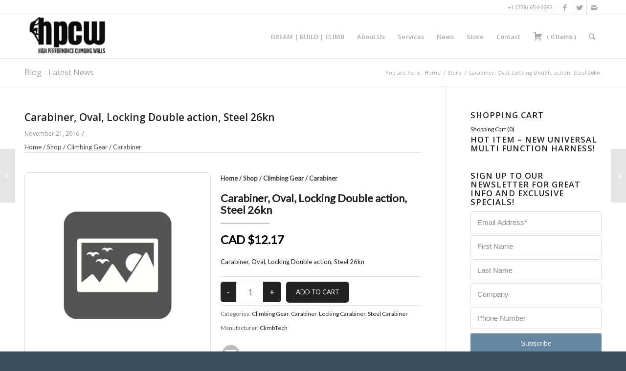

--- FILE ---
content_type: text/html; charset=UTF-8
request_url: https://climbingwalls.net/store/carabiner-oval-locking-double-action-steel-26kn/
body_size: 25396
content:
<!DOCTYPE html><html lang="en-US" class="html_stretched responsive av-preloader-disabled av-default-lightbox  html_header_top html_logo_left html_main_nav_header html_menu_right html_slim html_header_sticky html_header_shrinking html_header_topbar_active html_mobile_menu_tablet html_header_searchicon html_content_align_center html_header_unstick_top_disabled html_header_stretch_disabled html_av-submenu-hidden html_av-submenu-display-click html_av-overlay-side html_av-overlay-side-classic html_av-submenu-noclone html_entry_id_4507 av-no-preview html_text_menu_active "><head><meta charset="UTF-8" /><meta name="viewport" content="width=device-width, initial-scale=1, maximum-scale=1"><meta name='robots' content='index, follow, max-image-preview:large, max-snippet:-1, max-video-preview:-1' /><style>img:is([sizes="auto" i], [sizes^="auto," i]) { contain-intrinsic-size: 3000px 1500px }</style><title>Carabiner, Oval, Locking Double action, Steel 26kn | High Performance Climbing Walls</title><link rel="canonical" href="https://climbingwalls.net/store/carabiner-oval-locking-double-action-steel-26kn/" /><meta property="og:locale" content="en_US" /><meta property="og:type" content="article" /><meta property="og:title" content="Carabiner, Oval, Locking Double action, Steel 26kn | High Performance Climbing Walls" /><meta property="og:description" content="Steel carabiner with a double action locking gate. CT CLA-OVL-STL Main Body -Zinc Plated Steel Gate-Zinc Plated Steel Double Action Locking CE 2008 www.climbtechgear.com 24kN 8kN 7kn Gold 172g" /><meta property="og:url" content="https://climbingwalls.net/store/carabiner-oval-locking-double-action-steel-26kn/" /><meta property="og:site_name" content="High Performance Climbing Walls" /><meta property="article:publisher" content="https://www.facebook.com/High-Performance-Climbing-Walls-164302433656977" /><meta property="article:modified_time" content="2017-05-05T20:36:27+00:00" /><meta name="twitter:card" content="summary" /> <script type="application/ld+json" class="yoast-schema-graph">{"@context":"https://schema.org","@graph":[{"@type":"WebPage","@id":"https://climbingwalls.net/store/carabiner-oval-locking-double-action-steel-26kn/","url":"https://climbingwalls.net/store/carabiner-oval-locking-double-action-steel-26kn/","name":"Carabiner, Oval, Locking Double action, Steel 26kn | High Performance Climbing Walls","isPartOf":{"@id":"https://climbingwalls.net/#website"},"datePublished":"2016-11-21T15:46:30+00:00","dateModified":"2017-05-05T20:36:27+00:00","breadcrumb":{"@id":"https://climbingwalls.net/store/carabiner-oval-locking-double-action-steel-26kn/#breadcrumb"},"inLanguage":"en-US","potentialAction":[{"@type":"ReadAction","target":["https://climbingwalls.net/store/carabiner-oval-locking-double-action-steel-26kn/"]}]},{"@type":"BreadcrumbList","@id":"https://climbingwalls.net/store/carabiner-oval-locking-double-action-steel-26kn/#breadcrumb","itemListElement":[{"@type":"ListItem","position":1,"name":"Home","item":"https://climbingwalls.net/homepage/"},{"@type":"ListItem","position":2,"name":"Carabiner, Oval, Locking Double action, Steel 26kn"}]},{"@type":"WebSite","@id":"https://climbingwalls.net/#website","url":"https://climbingwalls.net/","name":"High Performance Climbing Walls","description":"Dream|Build|Climb","potentialAction":[{"@type":"SearchAction","target":{"@type":"EntryPoint","urlTemplate":"https://climbingwalls.net/?s={search_term_string}"},"query-input":"required name=search_term_string"}],"inLanguage":"en-US"}]}</script> <link rel='dns-prefetch' href='//secure.gravatar.com' /><link rel='dns-prefetch' href='//stats.wp.com' /><link rel='dns-prefetch' href='//fonts.googleapis.com' /><link rel='dns-prefetch' href='//maxcdn.bootstrapcdn.com' /><link rel='dns-prefetch' href='//v0.wordpress.com' /><link rel='preconnect' href='//i0.wp.com' /><link rel="alternate" type="application/rss+xml" title="High Performance Climbing Walls &raquo; Feed" href="https://climbingwalls.net/feed/" /><link rel="alternate" type="application/rss+xml" title="High Performance Climbing Walls &raquo; Comments Feed" href="https://climbingwalls.net/comments/feed/" /><link rel='stylesheet' id='avia-google-webfont' href='//fonts.googleapis.com/css?family=Open+Sans:400,600' type='text/css' media='all'/> <script defer src="[data-uri]"></script> <style id='wp-emoji-styles-inline-css' type='text/css'>img.wp-smiley, img.emoji {
		display: inline !important;
		border: none !important;
		box-shadow: none !important;
		height: 1em !important;
		width: 1em !important;
		margin: 0 0.07em !important;
		vertical-align: -0.1em !important;
		background: none !important;
		padding: 0 !important;
	}</style><link rel='stylesheet' id='wp-block-library-css' href='https://climbingwalls.net/wp-includes/css/dist/block-library/style.min.css?ver=6.8.3' type='text/css' media='all' /><style id='classic-theme-styles-inline-css' type='text/css'>/*! This file is auto-generated */
.wp-block-button__link{color:#fff;background-color:#32373c;border-radius:9999px;box-shadow:none;text-decoration:none;padding:calc(.667em + 2px) calc(1.333em + 2px);font-size:1.125em}.wp-block-file__button{background:#32373c;color:#fff;text-decoration:none}</style><link rel='stylesheet' id='mediaelement-css' href='https://climbingwalls.net/wp-includes/js/mediaelement/mediaelementplayer-legacy.min.css?ver=4.2.17' type='text/css' media='all' /><link rel='stylesheet' id='wp-mediaelement-css' href='https://climbingwalls.net/wp-includes/js/mediaelement/wp-mediaelement.min.css?ver=6.8.3' type='text/css' media='all' /><style id='jetpack-sharing-buttons-style-inline-css' type='text/css'>.jetpack-sharing-buttons__services-list{display:flex;flex-direction:row;flex-wrap:wrap;gap:0;list-style-type:none;margin:5px;padding:0}.jetpack-sharing-buttons__services-list.has-small-icon-size{font-size:12px}.jetpack-sharing-buttons__services-list.has-normal-icon-size{font-size:16px}.jetpack-sharing-buttons__services-list.has-large-icon-size{font-size:24px}.jetpack-sharing-buttons__services-list.has-huge-icon-size{font-size:36px}@media print{.jetpack-sharing-buttons__services-list{display:none!important}}.editor-styles-wrapper .wp-block-jetpack-sharing-buttons{gap:0;padding-inline-start:0}ul.jetpack-sharing-buttons__services-list.has-background{padding:1.25em 2.375em}</style><style id='global-styles-inline-css' type='text/css'>:root{--wp--preset--aspect-ratio--square: 1;--wp--preset--aspect-ratio--4-3: 4/3;--wp--preset--aspect-ratio--3-4: 3/4;--wp--preset--aspect-ratio--3-2: 3/2;--wp--preset--aspect-ratio--2-3: 2/3;--wp--preset--aspect-ratio--16-9: 16/9;--wp--preset--aspect-ratio--9-16: 9/16;--wp--preset--color--black: #000000;--wp--preset--color--cyan-bluish-gray: #abb8c3;--wp--preset--color--white: #ffffff;--wp--preset--color--pale-pink: #f78da7;--wp--preset--color--vivid-red: #cf2e2e;--wp--preset--color--luminous-vivid-orange: #ff6900;--wp--preset--color--luminous-vivid-amber: #fcb900;--wp--preset--color--light-green-cyan: #7bdcb5;--wp--preset--color--vivid-green-cyan: #00d084;--wp--preset--color--pale-cyan-blue: #8ed1fc;--wp--preset--color--vivid-cyan-blue: #0693e3;--wp--preset--color--vivid-purple: #9b51e0;--wp--preset--gradient--vivid-cyan-blue-to-vivid-purple: linear-gradient(135deg,rgba(6,147,227,1) 0%,rgb(155,81,224) 100%);--wp--preset--gradient--light-green-cyan-to-vivid-green-cyan: linear-gradient(135deg,rgb(122,220,180) 0%,rgb(0,208,130) 100%);--wp--preset--gradient--luminous-vivid-amber-to-luminous-vivid-orange: linear-gradient(135deg,rgba(252,185,0,1) 0%,rgba(255,105,0,1) 100%);--wp--preset--gradient--luminous-vivid-orange-to-vivid-red: linear-gradient(135deg,rgba(255,105,0,1) 0%,rgb(207,46,46) 100%);--wp--preset--gradient--very-light-gray-to-cyan-bluish-gray: linear-gradient(135deg,rgb(238,238,238) 0%,rgb(169,184,195) 100%);--wp--preset--gradient--cool-to-warm-spectrum: linear-gradient(135deg,rgb(74,234,220) 0%,rgb(151,120,209) 20%,rgb(207,42,186) 40%,rgb(238,44,130) 60%,rgb(251,105,98) 80%,rgb(254,248,76) 100%);--wp--preset--gradient--blush-light-purple: linear-gradient(135deg,rgb(255,206,236) 0%,rgb(152,150,240) 100%);--wp--preset--gradient--blush-bordeaux: linear-gradient(135deg,rgb(254,205,165) 0%,rgb(254,45,45) 50%,rgb(107,0,62) 100%);--wp--preset--gradient--luminous-dusk: linear-gradient(135deg,rgb(255,203,112) 0%,rgb(199,81,192) 50%,rgb(65,88,208) 100%);--wp--preset--gradient--pale-ocean: linear-gradient(135deg,rgb(255,245,203) 0%,rgb(182,227,212) 50%,rgb(51,167,181) 100%);--wp--preset--gradient--electric-grass: linear-gradient(135deg,rgb(202,248,128) 0%,rgb(113,206,126) 100%);--wp--preset--gradient--midnight: linear-gradient(135deg,rgb(2,3,129) 0%,rgb(40,116,252) 100%);--wp--preset--font-size--small: 13px;--wp--preset--font-size--medium: 20px;--wp--preset--font-size--large: 36px;--wp--preset--font-size--x-large: 42px;--wp--preset--spacing--20: 0.44rem;--wp--preset--spacing--30: 0.67rem;--wp--preset--spacing--40: 1rem;--wp--preset--spacing--50: 1.5rem;--wp--preset--spacing--60: 2.25rem;--wp--preset--spacing--70: 3.38rem;--wp--preset--spacing--80: 5.06rem;--wp--preset--shadow--natural: 6px 6px 9px rgba(0, 0, 0, 0.2);--wp--preset--shadow--deep: 12px 12px 50px rgba(0, 0, 0, 0.4);--wp--preset--shadow--sharp: 6px 6px 0px rgba(0, 0, 0, 0.2);--wp--preset--shadow--outlined: 6px 6px 0px -3px rgba(255, 255, 255, 1), 6px 6px rgba(0, 0, 0, 1);--wp--preset--shadow--crisp: 6px 6px 0px rgba(0, 0, 0, 1);}:where(.is-layout-flex){gap: 0.5em;}:where(.is-layout-grid){gap: 0.5em;}body .is-layout-flex{display: flex;}.is-layout-flex{flex-wrap: wrap;align-items: center;}.is-layout-flex > :is(*, div){margin: 0;}body .is-layout-grid{display: grid;}.is-layout-grid > :is(*, div){margin: 0;}:where(.wp-block-columns.is-layout-flex){gap: 2em;}:where(.wp-block-columns.is-layout-grid){gap: 2em;}:where(.wp-block-post-template.is-layout-flex){gap: 1.25em;}:where(.wp-block-post-template.is-layout-grid){gap: 1.25em;}.has-black-color{color: var(--wp--preset--color--black) !important;}.has-cyan-bluish-gray-color{color: var(--wp--preset--color--cyan-bluish-gray) !important;}.has-white-color{color: var(--wp--preset--color--white) !important;}.has-pale-pink-color{color: var(--wp--preset--color--pale-pink) !important;}.has-vivid-red-color{color: var(--wp--preset--color--vivid-red) !important;}.has-luminous-vivid-orange-color{color: var(--wp--preset--color--luminous-vivid-orange) !important;}.has-luminous-vivid-amber-color{color: var(--wp--preset--color--luminous-vivid-amber) !important;}.has-light-green-cyan-color{color: var(--wp--preset--color--light-green-cyan) !important;}.has-vivid-green-cyan-color{color: var(--wp--preset--color--vivid-green-cyan) !important;}.has-pale-cyan-blue-color{color: var(--wp--preset--color--pale-cyan-blue) !important;}.has-vivid-cyan-blue-color{color: var(--wp--preset--color--vivid-cyan-blue) !important;}.has-vivid-purple-color{color: var(--wp--preset--color--vivid-purple) !important;}.has-black-background-color{background-color: var(--wp--preset--color--black) !important;}.has-cyan-bluish-gray-background-color{background-color: var(--wp--preset--color--cyan-bluish-gray) !important;}.has-white-background-color{background-color: var(--wp--preset--color--white) !important;}.has-pale-pink-background-color{background-color: var(--wp--preset--color--pale-pink) !important;}.has-vivid-red-background-color{background-color: var(--wp--preset--color--vivid-red) !important;}.has-luminous-vivid-orange-background-color{background-color: var(--wp--preset--color--luminous-vivid-orange) !important;}.has-luminous-vivid-amber-background-color{background-color: var(--wp--preset--color--luminous-vivid-amber) !important;}.has-light-green-cyan-background-color{background-color: var(--wp--preset--color--light-green-cyan) !important;}.has-vivid-green-cyan-background-color{background-color: var(--wp--preset--color--vivid-green-cyan) !important;}.has-pale-cyan-blue-background-color{background-color: var(--wp--preset--color--pale-cyan-blue) !important;}.has-vivid-cyan-blue-background-color{background-color: var(--wp--preset--color--vivid-cyan-blue) !important;}.has-vivid-purple-background-color{background-color: var(--wp--preset--color--vivid-purple) !important;}.has-black-border-color{border-color: var(--wp--preset--color--black) !important;}.has-cyan-bluish-gray-border-color{border-color: var(--wp--preset--color--cyan-bluish-gray) !important;}.has-white-border-color{border-color: var(--wp--preset--color--white) !important;}.has-pale-pink-border-color{border-color: var(--wp--preset--color--pale-pink) !important;}.has-vivid-red-border-color{border-color: var(--wp--preset--color--vivid-red) !important;}.has-luminous-vivid-orange-border-color{border-color: var(--wp--preset--color--luminous-vivid-orange) !important;}.has-luminous-vivid-amber-border-color{border-color: var(--wp--preset--color--luminous-vivid-amber) !important;}.has-light-green-cyan-border-color{border-color: var(--wp--preset--color--light-green-cyan) !important;}.has-vivid-green-cyan-border-color{border-color: var(--wp--preset--color--vivid-green-cyan) !important;}.has-pale-cyan-blue-border-color{border-color: var(--wp--preset--color--pale-cyan-blue) !important;}.has-vivid-cyan-blue-border-color{border-color: var(--wp--preset--color--vivid-cyan-blue) !important;}.has-vivid-purple-border-color{border-color: var(--wp--preset--color--vivid-purple) !important;}.has-vivid-cyan-blue-to-vivid-purple-gradient-background{background: var(--wp--preset--gradient--vivid-cyan-blue-to-vivid-purple) !important;}.has-light-green-cyan-to-vivid-green-cyan-gradient-background{background: var(--wp--preset--gradient--light-green-cyan-to-vivid-green-cyan) !important;}.has-luminous-vivid-amber-to-luminous-vivid-orange-gradient-background{background: var(--wp--preset--gradient--luminous-vivid-amber-to-luminous-vivid-orange) !important;}.has-luminous-vivid-orange-to-vivid-red-gradient-background{background: var(--wp--preset--gradient--luminous-vivid-orange-to-vivid-red) !important;}.has-very-light-gray-to-cyan-bluish-gray-gradient-background{background: var(--wp--preset--gradient--very-light-gray-to-cyan-bluish-gray) !important;}.has-cool-to-warm-spectrum-gradient-background{background: var(--wp--preset--gradient--cool-to-warm-spectrum) !important;}.has-blush-light-purple-gradient-background{background: var(--wp--preset--gradient--blush-light-purple) !important;}.has-blush-bordeaux-gradient-background{background: var(--wp--preset--gradient--blush-bordeaux) !important;}.has-luminous-dusk-gradient-background{background: var(--wp--preset--gradient--luminous-dusk) !important;}.has-pale-ocean-gradient-background{background: var(--wp--preset--gradient--pale-ocean) !important;}.has-electric-grass-gradient-background{background: var(--wp--preset--gradient--electric-grass) !important;}.has-midnight-gradient-background{background: var(--wp--preset--gradient--midnight) !important;}.has-small-font-size{font-size: var(--wp--preset--font-size--small) !important;}.has-medium-font-size{font-size: var(--wp--preset--font-size--medium) !important;}.has-large-font-size{font-size: var(--wp--preset--font-size--large) !important;}.has-x-large-font-size{font-size: var(--wp--preset--font-size--x-large) !important;}
:where(.wp-block-post-template.is-layout-flex){gap: 1.25em;}:where(.wp-block-post-template.is-layout-grid){gap: 1.25em;}
:where(.wp-block-columns.is-layout-flex){gap: 2em;}:where(.wp-block-columns.is-layout-grid){gap: 2em;}
:root :where(.wp-block-pullquote){font-size: 1.5em;line-height: 1.6;}</style><link rel='stylesheet' id='contact-form-7-css' href='https://climbingwalls.net/wp-content/cache/autoptimize/css/autoptimize_single_e6fae855021a88a0067fcc58121c594f.css?ver=5.6.3' type='text/css' media='all' /><link rel='stylesheet' id='events-manager-css' href='https://climbingwalls.net/wp-content/plugins/events-manager/includes/css/events-manager.min.css?ver=7.2.3' type='text/css' media='all' /><style id='events-manager-inline-css' type='text/css'>body .em { --font-family : inherit; --font-weight : inherit; --font-size : 1em; --line-height : inherit; }</style><link rel='stylesheet' id='ffwd_frontend-css' href='https://climbingwalls.net/wp-content/cache/autoptimize/css/autoptimize_single_cf51a338ab6e2f632905bb619739b6cc.css?ver=1.0.30' type='text/css' media='all' /><link rel='stylesheet' id='ffwd_fonts-css' href='https://climbingwalls.net/wp-content/cache/autoptimize/css/autoptimize_single_158b5b92c860f64e7ca3a9731f51dc78.css?ver=1.0.30' type='text/css' media='all' /><link rel='stylesheet' id='ffwd_mCustomScrollbar-css' href='https://climbingwalls.net/wp-content/cache/autoptimize/css/autoptimize_single_3cb7fcef44081afb818d8220718b5456.css?ver=1.0.30' type='text/css' media='all' /><link rel='stylesheet' id='jquery-ui-css' href='https://climbingwalls.net/wp-content/plugins/wp-easycart/design/theme/base-responsive-v3/smoothness-jquery-ui.min.css?ver=6.8.3' type='text/css' media='all' /><link rel='stylesheet' id='wpeasycart_css-css' href='https://climbingwalls.net/wp-content/cache/autoptimize/css/autoptimize_single_1218b1b095c1d0b142fcd10d3d0acc9d.css?ver=5_3_7' type='text/css' media='all' /><link rel='stylesheet' id='wpeasycart_gfont-css' href='https://fonts.googleapis.com/css?family=Lato%7CMonda%7COpen+Sans%7CDroid+Serif&#038;ver=6.8.3' type='text/css' media='all' /><link rel='stylesheet' id='wpeasycart_owl_carousel_css-css' href='https://climbingwalls.net/wp-content/cache/autoptimize/css/autoptimize_single_d840012af0019d77681331ec00311461.css?ver=6.8.3' type='text/css' media='all' /><link rel='stylesheet' id='dashicons-css' href='https://climbingwalls.net/wp-includes/css/dashicons.min.css?ver=6.8.3' type='text/css' media='all' /><link rel='stylesheet' id='avia-grid-css' href='https://climbingwalls.net/wp-content/cache/autoptimize/css/autoptimize_single_a516ac271a7383ce6472dae01e294deb.css?ver=4.2.2' type='text/css' media='all' /><link rel='stylesheet' id='avia-base-css' href='https://climbingwalls.net/wp-content/cache/autoptimize/css/autoptimize_single_6130a15f074befc192d24004faa73d3d.css?ver=4.2.2' type='text/css' media='all' /><link rel='stylesheet' id='avia-layout-css' href='https://climbingwalls.net/wp-content/cache/autoptimize/css/autoptimize_single_28f0d8ff3ad9e9eaaf2a627274102364.css?ver=4.2.2' type='text/css' media='all' /><link rel='stylesheet' id='avia-scs-css' href='https://climbingwalls.net/wp-content/cache/autoptimize/css/autoptimize_single_51f3edf73e5fe3bf36b2bd3ded34b30e.css?ver=4.2.2' type='text/css' media='all' /><link rel='stylesheet' id='avia-popup-css-css' href='https://climbingwalls.net/wp-content/cache/autoptimize/css/autoptimize_single_ae6f6d4eb0f0a430a7cf0d9c2a9d26d5.css?ver=4.2.2' type='text/css' media='screen' /><link rel='stylesheet' id='avia-print-css' href='https://climbingwalls.net/wp-content/cache/autoptimize/css/autoptimize_single_9d7bb7b58a83cc8ebf1b8d796b4da61f.css?ver=4.2.2' type='text/css' media='print' /><link rel='stylesheet' id='avia-dynamic-css' href='https://climbingwalls.net/wp-content/cache/autoptimize/css/autoptimize_single_ff2c66ecfcb6042e8d5f349779d238d1.css?ver=61d67252ed399' type='text/css' media='all' /><link rel='stylesheet' id='avia-custom-css' href='https://climbingwalls.net/wp-content/themes/enfold/css/custom.css?ver=4.2.2' type='text/css' media='all' /><link rel='stylesheet' id='cff-css' href='https://climbingwalls.net/wp-content/plugins/custom-facebook-feed/assets/css/cff-style.min.css?ver=4.1.5' type='text/css' media='all' /><link rel='stylesheet' id='sb-font-awesome-css' href='https://maxcdn.bootstrapcdn.com/font-awesome/4.7.0/css/font-awesome.min.css?ver=6.8.3' type='text/css' media='all' /> <script type="text/javascript" src="https://climbingwalls.net/wp-includes/js/jquery/jquery.min.js?ver=3.7.1" id="jquery-core-js"></script> <script defer type="text/javascript" src="https://climbingwalls.net/wp-includes/js/jquery/jquery-migrate.min.js?ver=3.4.1" id="jquery-migrate-js"></script> <script defer type="text/javascript" src="https://climbingwalls.net/wp-includes/js/jquery/ui/core.min.js?ver=1.13.3" id="jquery-ui-core-js"></script> <script defer type="text/javascript" src="https://climbingwalls.net/wp-includes/js/jquery/ui/mouse.min.js?ver=1.13.3" id="jquery-ui-mouse-js"></script> <script defer type="text/javascript" src="https://climbingwalls.net/wp-includes/js/jquery/ui/sortable.min.js?ver=1.13.3" id="jquery-ui-sortable-js"></script> <script defer type="text/javascript" src="https://climbingwalls.net/wp-includes/js/jquery/ui/datepicker.min.js?ver=1.13.3" id="jquery-ui-datepicker-js"></script> <script defer id="jquery-ui-datepicker-js-after" src="[data-uri]"></script> <script defer type="text/javascript" src="https://climbingwalls.net/wp-includes/js/jquery/ui/resizable.min.js?ver=1.13.3" id="jquery-ui-resizable-js"></script> <script defer type="text/javascript" src="https://climbingwalls.net/wp-includes/js/jquery/ui/draggable.min.js?ver=1.13.3" id="jquery-ui-draggable-js"></script> <script defer type="text/javascript" src="https://climbingwalls.net/wp-includes/js/jquery/ui/controlgroup.min.js?ver=1.13.3" id="jquery-ui-controlgroup-js"></script> <script defer type="text/javascript" src="https://climbingwalls.net/wp-includes/js/jquery/ui/checkboxradio.min.js?ver=1.13.3" id="jquery-ui-checkboxradio-js"></script> <script defer type="text/javascript" src="https://climbingwalls.net/wp-includes/js/jquery/ui/button.min.js?ver=1.13.3" id="jquery-ui-button-js"></script> <script defer type="text/javascript" src="https://climbingwalls.net/wp-includes/js/jquery/ui/dialog.min.js?ver=1.13.3" id="jquery-ui-dialog-js"></script> <script defer id="events-manager-js-extra" src="[data-uri]"></script> <script defer type="text/javascript" src="https://climbingwalls.net/wp-content/cache/autoptimize/js/autoptimize_single_019ec9b6e247eed9a1b2c60fc3f5aa0c.js?ver=7.2.3" id="events-manager-js"></script> <script defer id="ffwd_cache-js-extra" src="[data-uri]"></script> <script defer type="text/javascript" src="https://climbingwalls.net/wp-content/cache/autoptimize/js/autoptimize_single_1c60cebff4a9eb7d65e01231d85c64dd.js?ver=1.0.30" id="ffwd_cache-js"></script> <script defer id="ffwd_frontend-js-extra" src="[data-uri]"></script> <script defer type="text/javascript" src="https://climbingwalls.net/wp-content/cache/autoptimize/js/autoptimize_single_b8af6a32b764e7710af18b244352218f.js?ver=1.0.30" id="ffwd_frontend-js"></script> <script defer type="text/javascript" src="https://climbingwalls.net/wp-content/cache/autoptimize/js/autoptimize_single_887d7b1146a8107e59611358ddfeedba.js?ver=1.0.30" id="ffwd_jquery_mobile-js"></script> <script defer type="text/javascript" src="https://climbingwalls.net/wp-content/plugins/wd-facebook-feed/js/jquery.mCustomScrollbar.concat.min.js?ver=1.0.30" id="ffwd_mCustomScrollbar-js"></script> <script defer type="text/javascript" src="https://climbingwalls.net/wp-content/cache/autoptimize/js/autoptimize_single_a20ccc97b8ab6324adeb56fa34a04c55.js?ver=0.4.1" id="jquery-fullscreen-js"></script> <script defer id="ffwd_gallery_box-js-extra" src="[data-uri]"></script> <script defer type="text/javascript" src="https://climbingwalls.net/wp-content/cache/autoptimize/js/autoptimize_single_acef192efec40bf7fcf28c7906b177b1.js?ver=1.0.30" id="ffwd_gallery_box-js"></script> <script defer type="text/javascript" src="https://climbingwalls.net/wp-includes/js/jquery/ui/accordion.min.js?ver=1.13.3" id="jquery-ui-accordion-js"></script> <script defer id="wpeasycart_js-js-extra" src="[data-uri]"></script> <script defer type="text/javascript" src="https://climbingwalls.net/wp-content/cache/autoptimize/js/autoptimize_single_fd02a63fd5d841c5199ee8815cb9cacc.js?ver=5_3_7" id="wpeasycart_js-js"></script> <script defer type="text/javascript" src="https://climbingwalls.net/wp-content/plugins/wp-easycart/design/theme/base-responsive-v3/owl.carousel.min.js?ver=5_3_7" id="wpeasycart_owl_carousel_js-js"></script> <script defer type="text/javascript" src="https://climbingwalls.net/wp-content/cache/autoptimize/js/autoptimize_single_1576e8fb56fd21b095f1dac17969d2b8.js?ver=4.2.2" id="avia-compat-js"></script> <link rel="https://api.w.org/" href="https://climbingwalls.net/wp-json/" /><link rel="EditURI" type="application/rsd+xml" title="RSD" href="https://climbingwalls.net/xmlrpc.php?rsd" /><meta name="generator" content="WordPress 6.8.3" /><link rel="alternate" title="oEmbed (JSON)" type="application/json+oembed" href="https://climbingwalls.net/wp-json/oembed/1.0/embed?url=https%3A%2F%2Fclimbingwalls.net%2Fstore%2Fcarabiner-oval-locking-double-action-steel-26kn%2F" /><link rel="alternate" title="oEmbed (XML)" type="text/xml+oembed" href="https://climbingwalls.net/wp-json/oembed/1.0/embed?url=https%3A%2F%2Fclimbingwalls.net%2Fstore%2Fcarabiner-oval-locking-double-action-steel-26kn%2F&#038;format=xml" /><meta name="description" content="Steel carabiner with a double action locking gate.CT CLA-OVL-STLMain Body -Zinc Plated SteelGate-Zinc Plated SteelDouble Action Locking CE 2008 www.climbtechgear.com 24kN 8kN 7knGold 172g"><meta name="keywords" content="Steel carabiner, double action locking gate, CT CLA-OVL-STL, ClimbTech"><style>.ec_out_of_stock_notify{ border-color:#222222; }
.ec_out_of_stock_notify_title, .ec_out_of_stock_notify_button > input{ background-color:#222222; }
.ec_out_of_stock_notify_button > input:hover{ background-color:#000000; }
.ec_product_type1 .ec_product_addtocart{ background-color:#222222; border-bottom-color:#000000; }
.ec_product_type1 .ec_product_addtocart:hover{ background-color:#000000; border-bottom-color:#222222; }
.ec_product_type1 .ec_product_quickview > input:hover{ background:#222222; background-color:#222222; }
.ec_product_type3 .ec_product_addtocart{ background-color:#222222 !important; }
.ec_product_type3 .ec_product_addtocart:hover{ background-color:#000000 !important; }
.ec_product_type3 .ec_product_addtocart:hover{ background-color:#222222; }
.ec_product_type3 .ec_product_quickview > input:hover{ background:#222222; background-color:#222222; }
.ec_product_type5 .ec_product_addtocart:hover{ background-color:#222222; }
.ec_product_type5 .ec_product_quickview > input:hover{ background:#222222; background-color:#222222; }
.ec_price_container_type5{ background-color:#222222; }
.ec_price_container_type5:after{ border-color: #000000 transparent transparent #000000; }
.ec_product_type6 .ec_product_meta_type6 .ec_price_container{ background-color:#222222; }
.ec_product_type6 .ec_product_meta_type6 .ec_price_container:after{ border-color:#000000 transparent transparent #000000; }
.ec_product_type6 .ec_product_meta_type6 .ec_product_addtocart{ background-color:#222222 !important; }
.ec_product_type6 .ec_product_meta_type6 .ec_product_addtocart, .ec_product_meta_type6 .ec_product_addtocart a.ec_added_to_cart_button{ background-color:#222222 !important; }
.ec_product_type6 .ec_product_meta_type6 .ec_product_addtocart:hover{ background-color:#000000 !important; }
.ec_product_type6 .ec_product_meta_type6 .ec_product_addtocart:hover, .ec_product_meta_type6 .ec_product_addtocart a.ec_added_to_cart_button:hover{ background-color:#000000 !important; }
.ec_product_type6 .ec_product_meta_type6 .ec_product_quickview > input:hover{ background-color:#222222; }
.ec_product_quickview_content_title, .ec_product_quickview_content_title > a{ color:#222222 !important; }
.ec_product_quickview_content_title:hover, .ec_product_quickview_content_title > a:hover{ color:#000000 !important; }
.ec_product_quickview_content_quantity input[type="submit"], .ec_product_quickview_content_quantity input[type="button"], .ec_product_quickview_content_add_to_cart a{ background-color:#222222 !important; }
.ec_product_quickview_content_quantity input[type="submit"]:hover, .ec_product_quickview_content_quantity input[type="button"]:hover, .ec_product_quickview_content_add_to_cart a:hover{ background-color:#000000 !important; }
.ec_product_quickview_content_quantity .ec_minus, .ec_product_quickview_content_quantity .ec_plus{ background-color:#222222; }
.ec_product_quickview_content_quantity .ec_minus:hover, .ec_product_quickview_content_quantity .ec_plus:hover{ background-color:#000000; }
.ec_quickview_view_details a{ color:#222222 !important; }
.ec_quickview_view_details a:hover{ color:#000000 !important; }
.ec_product_page_sort > .ec_product_page_showing{ color:#222222; }
.ec_product_star_on{ border-bottom-color:#222222 !important; color:#222222; border-bottom-color:#222222; }
.ec_product_star_on:before{ border-bottom-color:#222222; }
.ec_product_star_on:after{ color:#222222; border-bottom-color:#222222; }
.ec_product_star_off{ border-bottom-color:#CCCCCC !important; color:#CCCCCC; }
.ec_product_star_off:before{ border-bottom-color:#CCCCCC; }
.ec_product_star_off:after{ color:#CCCCCC; border-bottom-color:#CCCCCC; }
.ec_product_added_to_cart a, .ec_cart_checkout_link{ color:#222222 !important; }
.ec_product_added_to_cart a:hover, .ec_cart_checkout_link:hover{ color:#000000 !important; }
.ec_product_details_page a{ color:#222222; }
.ec_product_details_page a:hover{ color:#000000; }
.ec_details_title{ color:#222222 !important; }
.ec_details_price > .ec_product_price{ color:#000000; }
.ec_details_price > .ec_product_sale_price{ color:#000000; }
.ec_details_images{ width:; }
.ec_details_magbox{ display:none; }
.ec_details_right{  }
.ec_details_model_number{ color:#666666 !important; }
.ec_details_description{ color:#222222 !important; }
.ec_details_stock_total{ color:#666666 !important; }
.ec_details_add_to_cart_area > .ec_details_quantity > .ec_minus, .ec_details_add_to_cart_area > .ec_details_quantity > .ec_plus, .ec_details_add_to_cart_area > .ec_details_add_to_cart > input, .ec_details_add_to_cart_area > .ec_details_add_to_cart > a, .ec_details_customer_reviews_row > input[type="button"], .ec_details_inquiry_popup_main > form > .ec_details_add_to_cart input, .ec_details_inquiry_popup_main > form > .ec_details_add_to_cart > a, .wpeasycart-html-swatch{ background-color:#222222 !important; }
.ec_details_add_to_cart_area > .ec_details_quantity > .ec_minus:hover, .ec_details_add_to_cart_area > .ec_details_quantity > .ec_plus:hover, .ec_details_add_to_cart_area > .ec_details_add_to_cart > input:hover, .ec_details_add_to_cart_area > .ec_details_add_to_cart > a:hover, .ec_details_customer_reviews_row > input[type="button"]:hover, .ec_details_inquiry_popup_main > form > .ec_details_add_to_cart > input:hover, .ec_details_inquiry_popup_main > form > .ec_details_add_to_cart > a:hover{ background-color:#000000 !important; }
.ec_details_categories{ color:#666666 !important; }
.ec_details_manufacturer{ color:#666666 !important; }
.ec_details_tabs{ color:#222222; }
.ec_details_tab.ec_active{ border-top-color:#222222; }
.ec_details_customer_reviews_left > h3{ color:#222222 !important; }
.ec_details_customer_review_date{ color:#666666; }
.ec_details_customer_review_date > strong{ color:#222222; }
.ec_details_customer_review_data{ color:#222222; }
.ec_details_customer_reviews_form > .ec_details_customer_reviews_form_holder > h3{ color:#222222 !important; }
.ec_details_customer_reviews_row{ color:#222222; }
.ec_details_customer_reviews_row > input[type="button"]{ background-color:#333; color:#FFFFFF; }
.ec_details_customer_reviews_row > input[type="button"]:hover{ background-color:#333333; }
.ec_details_related_products_area > h3{ color:#222222 !important; }
.ec_product_details_star_on{ border-bottom-color:#222222 !important; color:#222222; border-bottom-color:#222222; }
.ec_product_details_star_on:before{ border-bottom-color:#222222; }
.ec_product_details_star_on:after{ color:#222222; border-bottom-color:#222222; }
.ec_product_details_star_off{ border-bottom-color:#CCCCCC !important; color:#CCCCCC; }
.ec_product_details_star_off:before{ border-bottom-color:#CCCCCC; }
.ec_product_details_star_off:after{ color:#CCCCCC; border-bottom-color:#CCCCCC; }
.ec_details_swatches > li.ec_selected > img{ border:2px solid #222222; }
.ec_special_heading{ color:#222222; }
.ec_special_icon, .ec_special_icon_list{ background-color:#222222; }
.ec_cart_page a, .ec_restricted a{ color:#222222; }
.ec_cart_page a:hover, .ec_restricted a:hover{ color:#000000; }
a.ec_cart_empty_button{ background-color:#222222 }
a.ec_cart_empty_button:hover{ background-color:#000000 }
.ec_cart_breadcrumb{ color:#222222; }
.ec_cart > thead > tr{ border-bottom-color:#222222; }
.ec_cartitem_title{ color:#222222 !important; }
.ec_cartitem_quantity_table > tbody > tr > td > .ec_minus, .ec_cartitem_quantity_table > tbody > tr > td > .ec_plus, .ec_cartitem_quantity_table > tbody > tr > td > .ec_cartitem_update_button{ background-color:#222222 !important; }
.ec_cartitem_quantity_table > tbody > tr > td > .ec_minus:hover, .ec_cartitem_quantity_table > tbody > tr > td > .ec_plus:hover, .ec_cartitem_quantity_table > tbody > tr > td > .ec_cartitem_update_button:hover{ background-color:#000000 !important; }
.ec_cart_button_row > .ec_account_button{ background-color:#222222 !important; }
.ec_cart_button_row > .ec_account_button:hover{ background-color:#000000 !important; }
.ec_cart_button_row > .ec_cart_button, .ec_cart_button_row input[type="button"], .ec_cart_button_row a{ background-color:#222222 !important; }
.ec_cart_button_row > .ec_cart_button:hover, .ec_cart_button_row input[type="button"]:hover, .ec_cart_button_row a:hover{ background-color:#000000 !important; }
.ec_cart_button_row a.ec_account_login_link{ background:none !important; background-color:transparent !important; color:#222222; }
.ec_cart_button_row a.ec_account_login_link:hover{ background:none !important; background-color:transparent !important; color:#000000; }
.ec_cart_input_row > a, .ec_cart_input_row > b, .ec_cart_input_row > strong, .ec_account_order_details_item_display_title > a{ color:#222222; }
.ec_cart_input_row > a:hover, .ec_account_order_details_item_display_title > a:hover{ color:#000000; }
ul.ec_menu_vertical li a:hover{ background-color:#222222; }
ul.ec_menu_vertical ul li a:hover, ul.ec_menu_vertical ul ul li a:hover, .ec_categorywidget a:hover, .ec_manufacturerwidget a:hover, .ec_pricepointwidget a:hover, .ec_groupwidget a:hover, .ec_product_widget_title a:hover{ color:#222222 !important; }

.ec_search_widget input[type="submit"], .ec_newsletter_widget input[type="submit"], input[type="submit"].ec_login_widget_button{ background-color:#222222; border-bottom:4px solid #000000; }
.ec_search_widget input[type="submit"]:hover, .ec_newsletter_widget input[type="submit"]:hover, input[type="submit"].ec_login_widget_button:hover{ background-color:#000000; border-bottom:4px solid #222222; }

.ec_cart_widget_minicart_wrap{ background:#222222; }

.ec_categorywidget a, .ec_manufacturer_widget a, .ec_pricepoint_widget a, .ec_group_widget a, .ec_cartwidget a{ color:#222222; }
.ec_categorywidget a:hover, .ec_manufacturer_widget a:hover, .ec_pricepoint_widget a:hover, .ec_group_widget a:hover, .ec_cartwidget a:hover{ color:#000000 !important; }

.ec_newsletter_content h1, .ec_newsletter_close{ color:#222222; }
.ec_newsletter_content input[type='submit']{ background-color:#222222;}
.ec_newsletter_content input[type='submit']:hover{ background-color:#000000; }

.ec_account_order_item_buy_button, .ec_account_order_item_download_button{ background-color:#222222; }
.ec_account_order_item_buy_button:hover, .ec_account_order_item_download_button:hover{ background-color:#000000; }
.ec_account_dashboard_row_divider a, .ec_account_order_line_column5 a, .ec_account_complete_payment_button{ background-color:#222222 !important; }
.ec_account_dashboard_row_divider a:hover, .ec_account_order_line_column5 a:hover, .ec_account_complete_payment_button:hover{ background:#000000 !important; background-color:#000000 !important; }

.ec_store_table a{ color:#222222 !important; }
.ec_store_table a:hover{ color:#000000 !important; }

.ec_cart_success_title{ color:#222222 !important; }
.ec_cart_success_continue_shopping_button > a{ background:#222222 !important; }
.ec_cart_success_continue_shopping_button > a:hover{ background:#000000 !important; }

@media only screen and ( min-width:1140px ){
	.ec_product_page .ec_product_li, .ec_product_page li.ec_product_li{ width:33.333333333333%; }
	.ec_product_page .ec_product_li:nth-child( 3n+1 ){ clear:both; }
	.ec_image_container_none, .ec_image_container_none > div, .ec_image_container_border, .ec_image_container_border > div, .ec_image_container_shadow, .ec_image_container_shadow > div{ min-height:275px; height:275px; }
	#ec_current_media_size{ max-width:1300px; }
	.ec_product_page .ec_product_li:nth-child( 3n+1 ) .ec_product_editor{ left:227px; }
	
	.ec_product_page .ec_product_li, .ec_product_page li.ec_product_li{ width:33.333333333333%; }
	.ec_product_page .ec_product_li:nth-child( 3n+1 ){ clear:both; }
	.ec_image_container_none, .ec_image_container_none > div, .ec_image_container_border, .ec_image_container_border > div, .ec_image_container_shadow, .ec_image_container_shadow > div{ min-height:275px; height:275px; }
	#ec_current_media_size{ max-width:1300px; }
	.ec_product_page .ec_product_li:nth-child( 3n+1 ) .ec_product_editor{ left:227px; }
		
	.ec_category_li{ width:33.333333333333%; }
	.ec_category_li:nth-child( 3n+1 ){ clear:both; }
	.ec_category_li{ width:33.333333333333%; }
	.ec_category_li:nth-child( 3n+1 ){ clear:both; }
	.ec_category_li:nth-child( 3n+1 ) .ec_product_editor{ left:227px; }
	
	}

@media only screen and ( min-width:990px ) and ( max-width:1139px ){
	.ec_product_page .ec_product_li, .ec_product_page li.ec_product_li{ width:50%; }
	.ec_product_page .ec_product_li:nth-child( 2n+1 ){ clear:both; }
	.ec_image_container_none, .ec_image_container_none > div, .ec_image_container_border, .ec_image_container_border > div, .ec_image_container_shadow, .ec_image_container_shadow > div{ min-height:310px; height:310px; }
	#ec_current_media_size{ max-width:1139px; }
	.ec_product_page .ec_product_li:nth-child( 2n+1 ) .ec_product_editor{ left:227px; }
	
	.ec_product_page .ec_product_li, .ec_product_page li.ec_product_li{ width:50%; }
	.ec_product_page .ec_product_li:nth-child( 2n+1 ){ clear:both; }
	.ec_image_container_none, .ec_image_container_none > div, .ec_image_container_border, .ec_image_container_border > div, .ec_image_container_shadow, .ec_image_container_shadow > div{ min-height:310px; height:310px; }
	#ec_current_media_size{ max-width:1139px; }
	.ec_product_page .ec_product_li:nth-child( 2n+1 ) .ec_product_editor{ left:227px; }
		
	.ec_category_li{ width:50%; }
	.ec_category_li:nth-child( 2n+1 ){ clear:both; }
	.ec_category_li{ width:50%; }
	.ec_category_li:nth-child( 2n+1 ){ clear:both; }
	.ec_category_li:nth-child( 2n+1 ) .ec_product_editor{ left:227px; }
	
	}

@media only screen and ( min-width:768px ) and ( max-width:989px ) {
	.ec_product_page .ec_product_li, .ec_product_page li.ec_product_li{ width:50%; }
	.ec_product_page .ec_product_li:nth-child( 2n+1 ){ clear:both; }
	.ec_image_container_none, .ec_image_container_none > div, .ec_image_container_border, .ec_image_container_border > div, .ec_image_container_shadow, .ec_image_container_shadow > div{ min-height:310px; height:310px; }
	#ec_current_media_size{ max-width:989px; }
	.ec_product_page .ec_product_li:nth-child( 2n+1 ) .ec_product_editor{ left:227px; }
	
	.ec_product_page .ec_product_li, .ec_product_page li.ec_product_li{ width:50%; }
	.ec_product_page .ec_product_li:nth-child( 2n+1 ){ clear:both; }
	.ec_image_container_none, .ec_image_container_none > div, .ec_image_container_border, .ec_image_container_border > div, .ec_image_container_shadow, .ec_image_container_shadow > div{ min-height:310px; height:310px; }
	#ec_current_media_size{ max-width:989px; }
	.ec_product_page .ec_product_li:nth-child( 2n+1 ) .ec_product_editor{ left:227px; }
		.ec_details_magbox{ display:none !important }
	.ec_details_mobile_title_area{ display:block; }
	.ec_details_images, .ec_details_right, .ec_details_customer_reviews_left, .ec_details_customer_reviews_form, .ec_details_customer_review_date{ float:left; margin-left:0px; width:100%; }
	.ec_details_right{ padding-left:0px; }
	.ec_details_right > form > .ec_details_breadcrumbs.ec_small, .ec_details_right > form > .ec_details_title, .ec_details_right > form > .ec_title_divider, .ec_details_right > form > .ec_details_price, .ec_details_right > form > .ec_details_rating{ display:none; }
	.ec_details_customer_review_list{ width:100%; }
		
	.ec_category_li{ width:50%; }
	.ec_category_li:nth-child( 2n+1 ){ clear:both; }
	.ec_category_li{ width:50%; }
	.ec_category_li:nth-child( 2n+1 ){ clear:both; }
	.ec_category_li:nth-child( 2n+1 ) .ec_product_editor{ left:227px; }
	
		.ec_cart_breadcrumb.ec_inactive, .ec_cart_breadcrumb_divider{ display:none; }
	.ec_cart_breadcrumb{ width:100%; text-align:center; font-size:22px; }
	.ec_cart_left{ width:100%; padding-right:0px; border-right:0px; }
	.ec_cart_right{ width:100%; padding-left:0px; }
	.ec_cart_right > .ec_cart_header.ec_top{ margin-top:15px; }
	.ec_show_two_column_only{ display:none !important; }
	#ec_cart_payment_one_column{ display:block; }
	#ec_cart_payment_hide_column{ display:none; }
	}

@media only screen and ( min-width:481px ) and ( max-width:767px ){
	.ec_product_page .ec_product_li, .ec_product_page li.ec_product_li{ width:100%; }
	.ec_product_page .ec_product_li:nth-child( 1n+1 ){ clear:both; }
	.ec_image_container_none, .ec_image_container_none > div, .ec_image_container_border, .ec_image_container_border > div, .ec_image_container_shadow, .ec_image_container_shadow > div{ min-height:310px; height:310px; }
	#ec_current_media_size{ max-width:767px; }
	.ec_product_page .ec_product_li:nth-child( 1n+1 ) .ec_product_editor{ left:227px; }
	
	.ec_product_page .ec_product_li, .ec_product_page li.ec_product_li{ width:100%; }
	.ec_product_page .ec_product_li:nth-child( 1n+1 ){ clear:both; }
	.ec_image_container_none, .ec_image_container_none > div, .ec_image_container_border, .ec_image_container_border > div, .ec_image_container_shadow, .ec_image_container_shadow > div{ min-height:310px; height:310px; }
	#ec_current_media_size{ max-width:767px; }
	.ec_product_page .ec_product_li:nth-child( 1n+1 ) .ec_product_editor{ left:227px; }
		.ec_details_magbox{ display:none !important }
	.ec_details_mobile_title_area{ display:block; }
	.ec_details_images, .ec_details_right, .ec_details_customer_reviews_left, .ec_details_customer_reviews_form, .ec_details_customer_review_date{ float:left; margin-left:0px; width:100%; }
	.ec_details_right{ padding-left:0px; }
	.ec_details_right > form > .ec_details_breadcrumbs.ec_small, .ec_details_right > form > .ec_details_title, .ec_details_right > form > .ec_title_divider, .ec_details_right > form > .ec_details_price, .ec_details_right > form > .ec_details_rating{ display:none; }
	.ec_details_customer_review_list{ width:100%; }
		
	.ec_category_li{ width:100%; }
	.ec_category_li:nth-child( 1n+1 ){ clear:both; }
	.ec_category_li{ width:100%; }
	.ec_category_li:nth-child( 1n+1 ){ clear:both; }
	.ec_category_li:nth-child( 1n+1 ) .ec_product_editor{ left:227px; }
	
		.ec_cart_left{ width:100%; padding-right:0px; border-right:0px; }
	.ec_cart_right{ width:100%; padding-left:0px; }
	.ec_cart_right > .ec_cart_header.ec_top{ margin-top:15px; }
	.ec_show_two_column_only{ display:none !important; }
	#ec_cart_payment_one_column{ display:block; }
	#ec_cart_payment_hide_column{ display:none; }
	}

@media only screen and ( max-width:480px ){
	.ec_product_page .ec_product_li, .ec_product_page li.ec_product_li{ width:100%; }
	.ec_product_page .ec_product_li:nth-child( 1n+1 ){ clear:both; }
	.ec_image_container_none, .ec_image_container_none > div, .ec_image_container_border, .ec_image_container_border > div, .ec_image_container_shadow, .ec_image_container_shadow > div{ min-height:310px; height:310px; }
	#ec_current_media_size{ max-width:480px; }
	.ec_product_page .ec_product_li:nth-child( 1n+1 ) .ec_product_editor{ left:227px; }
	
	.ec_product_page .ec_product_li, .ec_product_page li.ec_product_li{ width:100%; }
	.ec_product_page .ec_product_li:nth-child( 1n+1 ){ clear:both; }
	.ec_image_container_none, .ec_image_container_none > div, .ec_image_container_border, .ec_image_container_border > div, .ec_image_container_shadow, .ec_image_container_shadow > div{ min-height:310px; height:310px; }
	#ec_current_media_size{ max-width:480px; }
	.ec_product_page .ec_product_li:nth-child( 1n+1 ) .ec_product_editor{ left:227px; }
	.ec_product_quickview_content_data{ padding:15px; }
	.ec_product_page_sort > .ec_product_page_showing{ margin:0; }
	.ec_product_page_sort > select{ float:left; }
	.ec_product_type6 .ec_image_container_none, .ec_product_type6 .ec_image_container_border, .ec_product_type6 .ec_image_container_shadow{ width:100%; max-width:100%; }
	.ec_product_type6 .ec_product_meta_type6{ position:relative; width:100%; max-width:100%; margin-left:0; float:none; padding:15px; }
	.ec_product_type6 .ec_product_meta_type6 .ec_product_addtocart_container{ float:none; }
	
	.ec_details_swatches{ float:left; width:100%; }
	.ec_details_option_label{ border-right:none; }
	
	.ec_category_li{ width:100%; }
	.ec_category_li:nth-child( 1n+1 ){ clear:both; }
	.ec_category_li{ width:100%; }
	.ec_category_li:nth-child( 1n+1 ){ clear:both; }
	.ec_category_li:nth-child( 1n+1 ) .ec_product_editor{ left:227px; }
	
		.ec_details_magbox{ display:none !important }
	.ec_details_mobile_title_area{ display:block; }
	.ec_details_images, .ec_details_right, .ec_details_customer_reviews_left, .ec_details_customer_reviews_form, .ec_details_customer_review_date{ float:left; margin-left:0px; width:100%; }
	.ec_details_right{ padding-left:0px; }
	.ec_details_right > form > .ec_details_breadcrumbs.ec_small, .ec_details_right > form > .ec_details_title, .ec_details_right > form > .ec_title_divider, .ec_details_right > form > .ec_details_price, .ec_details_right > form > .ec_details_rating{ display:none; }
	.ec_details_customer_review_list{ width:100%; }
		
		.ec_cart_left{ width:100%; padding-right:0px; border-right:0px; }
	.ec_cart_right{ width:100%; padding-left:0px; }
	.ec_cart_right > .ec_cart_header.ec_top{ margin-top:15px; }
	.ec_show_two_column_only{ display:none !important; }
	#ec_cart_payment_one_column{ display:block; }
	#ec_cart_payment_hide_column{ display:none; }
	}


.ec_details_stock_total { display: none; }</style><style>img#wpstats{display:none}</style><link rel="profile" href="http://gmpg.org/xfn/11" /><link rel="alternate" type="application/rss+xml" title="High Performance Climbing Walls RSS2 Feed" href="https://climbingwalls.net/feed/" /><link rel="pingback" href="https://climbingwalls.net/xmlrpc.php" /> <!--[if lt IE 9]><script src="https://climbingwalls.net/wp-content/themes/enfold/js/html5shiv.js"></script><![endif]--><link rel="icon" href="https://climbingwalls.net/wp-content/uploads/2016/03/HPCW_blue-300x150.gif" type="image/gif"> <style type='text/css'>@font-face {font-family: 'entypo-fontello'; font-weight: normal; font-style: normal;
src: url('https://climbingwalls.net/wp-content/themes/enfold/config-templatebuilder/avia-template-builder/assets/fonts/entypo-fontello.eot?v=3');
src: url('https://climbingwalls.net/wp-content/themes/enfold/config-templatebuilder/avia-template-builder/assets/fonts/entypo-fontello.eot?v=3#iefix') format('embedded-opentype'), 
url('https://climbingwalls.net/wp-content/themes/enfold/config-templatebuilder/avia-template-builder/assets/fonts/entypo-fontello.woff?v=3') format('woff'), 
url('https://climbingwalls.net/wp-content/themes/enfold/config-templatebuilder/avia-template-builder/assets/fonts/entypo-fontello.ttf?v=3') format('truetype'), 
url('https://climbingwalls.net/wp-content/themes/enfold/config-templatebuilder/avia-template-builder/assets/fonts/entypo-fontello.svg?v=3#entypo-fontello') format('svg');
} #top .avia-font-entypo-fontello, body .avia-font-entypo-fontello, html body [data-av_iconfont='entypo-fontello']:before{ font-family: 'entypo-fontello'; }</style> <script>(function(i,s,o,g,r,a,m){i['GoogleAnalyticsObject']=r;i[r]=i[r]||function(){ (i[r].q=i[r].q||[]).push(arguments)},i[r].l=1*new Date();a=s.createElement(o),m=s.getElementsByTagName(o)[0];a.async=1;a.src=g;m.parentNode.insertBefore(a,m)})(window,document,'script','//www.google-analytics.com/analytics.js','ga');
ga('create', 'UA-61585938-1', 'auto');
ga('send', 'pageview');</script> </head><body id="top" class="wp-singular ec_store-template-default single single-ec_store postid-4507 single-format-standard wp-theme-enfold stretched open_sans  do-etfw" itemscope="itemscope" itemtype="https://schema.org/WebPage" ><div id='wrap_all'><header id='header' class='all_colors header_color light_bg_color  av_header_top av_logo_left av_main_nav_header av_menu_right av_slim av_header_sticky av_header_shrinking av_header_stretch_disabled av_mobile_menu_tablet av_header_searchicon av_header_unstick_top_disabled av_bottom_nav_disabled  av_header_border_disabled'  role="banner" itemscope="itemscope" itemtype="https://schema.org/WPHeader" ><div id='header_meta' class='container_wrap container_wrap_meta  av_icon_active_right av_extra_header_active av_phone_active_right av_entry_id_4507'><div class='container'><ul class='noLightbox social_bookmarks icon_count_4'><li class='social_bookmarks_facebook av-social-link-facebook social_icon_1'><a target='_blank' href='https://www.facebook.com/HighPerformanceClimbingWalls' aria-hidden='true' data-av_icon='' data-av_iconfont='entypo-fontello' title='Facebook'><span class='avia_hidden_link_text'>Facebook</span></a></li><li class='social_bookmarks_twitter av-social-link-twitter social_icon_2'><a target='_blank' href='http://twitter.com/@HPClimbingWalls/' aria-hidden='true' data-av_icon='' data-av_iconfont='entypo-fontello' title='Twitter'><span class='avia_hidden_link_text'>Twitter</span></a></li><li class='social_bookmarks_mail av-social-link-mail social_icon_3'><a  href='https://climbingwalls.net/contact/' aria-hidden='true' data-av_icon='' data-av_iconfont='entypo-fontello' title='Mail'><span class='avia_hidden_link_text'>Mail</span></a></li></ul><div class='phone-info '><span>+1 (778) 654-3362</span></div></div></div><div  id='header_main' class='container_wrap container_wrap_logo'><div class='container av-logo-container'><div class='inner-container'><span class='logo'><a href='https://climbingwalls.net/'><img height='100' width='300' src='https://climbingwalls.net/wp-content/uploads/2015/11/HPCW_header-300x149.jpg' alt='High Performance Climbing Walls' /></a></span><nav class='main_menu' data-selectname='Select a page'  role="navigation" itemscope="itemscope" itemtype="https://schema.org/SiteNavigationElement" ><div class="avia-menu av-main-nav-wrap"><ul id="avia-menu" class="menu av-main-nav"><li id="menu-item-3294" class="menu-item menu-item-type-post_type menu-item-object-page menu-item-home menu-item-top-level menu-item-top-level-1"><a href="https://climbingwalls.net/" itemprop="url"><span class="avia-bullet"></span><span class="avia-menu-text">DREAM | BUILD | CLIMB</span><span class="avia-menu-fx"><span class="avia-arrow-wrap"><span class="avia-arrow"></span></span></span></a></li><li id="menu-item-3799" class="menu-item menu-item-type-post_type menu-item-object-page menu-item-has-children menu-item-top-level menu-item-top-level-2"><a href="https://climbingwalls.net/pages/about/" itemprop="url"><span class="avia-bullet"></span><span class="avia-menu-text">About Us</span><span class="avia-menu-fx"><span class="avia-arrow-wrap"><span class="avia-arrow"></span></span></span></a><ul class="sub-menu"><li id="menu-item-4090" class="menu-item menu-item-type-post_type menu-item-object-page"><a href="https://climbingwalls.net/pages/about/" itemprop="url"><span class="avia-bullet"></span><span class="avia-menu-text">Company Background</span></a></li><li id="menu-item-4801" class="menu-item menu-item-type-custom menu-item-object-custom"><a href="https://climbingwalls.net/portfolio/projects/" itemprop="url"><span class="avia-bullet"></span><span class="avia-menu-text">Projects</span></a></li></ul></li><li id="menu-item-3433" class="menu-item menu-item-type-post_type menu-item-object-page menu-item-has-children menu-item-mega-parent  menu-item-top-level menu-item-top-level-3"><a href="https://climbingwalls.net/services/" itemprop="url"><span class="avia-bullet"></span><span class="avia-menu-text">Services</span><span class="avia-menu-fx"><span class="avia-arrow-wrap"><span class="avia-arrow"></span></span></span></a><div class='avia_mega_div avia_mega1 three units'><ul class="sub-menu"><li id="menu-item-3848" class="menu-item menu-item-type-post_type menu-item-object-page avia_mega_menu_columns_1 three units avia_mega_menu_columns_last avia_mega_menu_columns_first"><span class='mega_menu_title heading-color av-special-font'><a href='https://climbingwalls.net/services/'>Services</a></span></li></ul></div></li><li id="menu-item-3300" class="menu-item menu-item-type-post_type menu-item-object-page menu-item-top-level menu-item-top-level-4"><a href="https://climbingwalls.net/news/" itemprop="url"><span class="avia-bullet"></span><span class="avia-menu-text">News</span><span class="avia-menu-fx"><span class="avia-arrow-wrap"><span class="avia-arrow"></span></span></span></a></li><li id="menu-item-3459" class="menu-item menu-item-type-post_type menu-item-object-page menu-item-has-children menu-item-mega-parent  menu-item-top-level menu-item-top-level-5"><a href="https://climbingwalls.net/store/" itemprop="url"><span class="avia-bullet"></span><span class="avia-menu-text">Store</span><span class="avia-menu-fx"><span class="avia-arrow-wrap"><span class="avia-arrow"></span></span></span></a><div class='avia_mega_div avia_mega5 twelve units'><ul class="sub-menu"><li id="menu-item-3753" class="menu-item menu-item-type-post_type menu-item-object-ec_store menu-item-has-children avia_mega_menu_columns_5 three units  avia_mega_menu_columns_first"><span class='mega_menu_title heading-color av-special-font'><a href='https://climbingwalls.net/store/equipment/'>Equipment</a></span><ul class="sub-menu"><li id="menu-item-3752" class="menu-item menu-item-type-post_type menu-item-object-ec_store"><a href="https://climbingwalls.net/store/climbing-wall-anchor-bracket/" itemprop="url"><span class="avia-bullet"></span><span class="avia-menu-text">Climbing Wall Anchor Bracket</span></a></li><li id="menu-item-3744" class="menu-item menu-item-type-post_type menu-item-object-ec_store"><a href="https://climbingwalls.net/store/auto-belays/" itemprop="url"><span class="avia-bullet"></span><span class="avia-menu-text">Auto belays</span></a></li><li id="menu-item-4025" class="menu-item menu-item-type-post_type menu-item-object-ec_store"><a href="https://climbingwalls.net/store/flooring-and-mats/" itemprop="url"><span class="avia-bullet"></span><span class="avia-menu-text">Flooring</span></a></li><li id="menu-item-3745" class="menu-item menu-item-type-post_type menu-item-object-ec_store"><a href="https://climbingwalls.net/store/holds/" itemprop="url"><span class="avia-bullet"></span><span class="avia-menu-text">Holds</span></a></li><li id="menu-item-4740" class="menu-item menu-item-type-post_type menu-item-object-ec_store menu-item-has-children"><a href="https://climbingwalls.net/store/pulleys-3/" itemprop="url"><span class="avia-bullet"></span><span class="avia-menu-text">Pulleys</span></a><ul class="sub-menu"><li id="menu-item-4436" class="menu-item menu-item-type-post_type menu-item-object-ec_store"><a href="https://climbingwalls.net/store/aluminum/" itemprop="url"><span class="avia-bullet"></span><span class="avia-menu-text">Aluminum</span></a></li><li id="menu-item-4433" class="menu-item menu-item-type-post_type menu-item-object-ec_store"><a href="https://climbingwalls.net/store/prusik-2/" itemprop="url"><span class="avia-bullet"></span><span class="avia-menu-text">Prusik</span></a></li><li id="menu-item-4435" class="menu-item menu-item-type-post_type menu-item-object-ec_store"><a href="https://climbingwalls.net/store/specialty-pulleys-3/" itemprop="url"><span class="avia-bullet"></span><span class="avia-menu-text">Specialty Pulleys</span></a></li><li id="menu-item-4434" class="menu-item menu-item-type-post_type menu-item-object-ec_store"><a href="https://climbingwalls.net/store/stainless-steel-pulleys-3/" itemprop="url"><span class="avia-bullet"></span><span class="avia-menu-text">Stainless Steel Pulleys</span></a></li></ul></li><li id="menu-item-3787" class="menu-item menu-item-type-post_type menu-item-object-ec_store menu-item-has-children"><a href="https://climbingwalls.net/store/volumes/" itemprop="url"><span class="avia-bullet"></span><span class="avia-menu-text">Volumes</span></a><ul class="sub-menu"><li id="menu-item-4066" class="menu-item menu-item-type-post_type menu-item-object-page"><a href="https://climbingwalls.net/rotating-volumes/" itemprop="url"><span class="avia-bullet"></span><span class="avia-menu-text">Rotating Volume Service</span></a></li></ul></li><li id="menu-item-3746" class="menu-item menu-item-type-post_type menu-item-object-ec_store"><a href="https://climbingwalls.net/store/wall-panels/" itemprop="url"><span class="avia-bullet"></span><span class="avia-menu-text">Wall Panels</span></a></li></ul></li><li id="menu-item-4324" class="menu-item menu-item-type-post_type menu-item-object-ec_store menu-item-has-children avia_mega_menu_columns_5 three units "><span class='mega_menu_title heading-color av-special-font'><a href='https://climbingwalls.net/store/work-gear/'>Work Gear</a></span><ul class="sub-menu"><li id="menu-item-4322" class="menu-item menu-item-type-post_type menu-item-object-ec_store"><a href="https://climbingwalls.net/store/rescue-3/" itemprop="url"><span class="avia-bullet"></span><span class="avia-menu-text">Rescue</span></a></li><li id="menu-item-4401" class="menu-item menu-item-type-post_type menu-item-object-ec_store"><a href="https://climbingwalls.net/store/routesetting/" itemprop="url"><span class="avia-bullet"></span><span class="avia-menu-text">Routesetting</span></a></li><li id="menu-item-4323" class="menu-item menu-item-type-post_type menu-item-object-ec_store"><a href="https://climbingwalls.net/store/work-at-height/" itemprop="url"><span class="avia-bullet"></span><span class="avia-menu-text">Work at Height</span></a></li></ul></li><li id="menu-item-3831" class="menu-item menu-item-type-post_type menu-item-object-ec_store menu-item-has-children avia_mega_menu_columns_5 three units "><span class='mega_menu_title heading-color av-special-font'><a href='https://climbingwalls.net/store/climbing-gear/'>Climbing Gear</a></span><ul class="sub-menu"><li id="menu-item-3989" class="menu-item menu-item-type-post_type menu-item-object-ec_store"><a href="https://climbingwalls.net/store/accessories/" itemprop="url"><span class="avia-bullet"></span><span class="avia-menu-text">Accessories</span></a></li><li id="menu-item-4450" class="menu-item menu-item-type-post_type menu-item-object-ec_store"><a href="https://climbingwalls.net/store/ascenders-descenders-and-belay-devices/" itemprop="url"><span class="avia-bullet"></span><span class="avia-menu-text">Ascenders, Descenders and Belay Devices</span></a></li><li id="menu-item-3870" class="menu-item menu-item-type-post_type menu-item-object-ec_store"><a href="https://climbingwalls.net/store/carabiner/" itemprop="url"><span class="avia-bullet"></span><span class="avia-menu-text">Carabiner</span></a></li><li id="menu-item-3826" class="menu-item menu-item-type-post_type menu-item-object-ec_store"><a href="https://climbingwalls.net/store/chalk/" itemprop="url"><span class="avia-bullet"></span><span class="avia-menu-text">Chalk</span></a></li><li id="menu-item-3827" class="menu-item menu-item-type-post_type menu-item-object-ec_store"><a href="https://climbingwalls.net/store/chalk-bags/" itemprop="url"><span class="avia-bullet"></span><span class="avia-menu-text">Chalk Bags</span></a></li><li id="menu-item-3868" class="menu-item menu-item-type-post_type menu-item-object-ec_store"><a href="https://climbingwalls.net/store/harnesses-2/" itemprop="url"><span class="avia-bullet"></span><span class="avia-menu-text">Harnesses</span></a></li><li id="menu-item-3869" class="menu-item menu-item-type-post_type menu-item-object-ec_store"><a href="https://climbingwalls.net/store/hardware-2/" itemprop="url"><span class="avia-bullet"></span><span class="avia-menu-text">Hardware</span></a></li><li id="menu-item-4123" class="menu-item menu-item-type-post_type menu-item-object-ec_store"><a href="https://climbingwalls.net/store/headlamps/" itemprop="url"><span class="avia-bullet"></span><span class="avia-menu-text">Headlamps</span></a></li><li id="menu-item-3925" class="menu-item menu-item-type-post_type menu-item-object-ec_store"><a href="https://climbingwalls.net/store/helmets-2/" itemprop="url"><span class="avia-bullet"></span><span class="avia-menu-text">Helmets</span></a></li><li id="menu-item-4266" class="menu-item menu-item-type-post_type menu-item-object-ec_store"><a href="https://climbingwalls.net/store/lanyards/" itemprop="url"><span class="avia-bullet"></span><span class="avia-menu-text">Lanyards</span></a></li><li id="menu-item-3993" class="menu-item menu-item-type-post_type menu-item-object-ec_store"><a href="https://climbingwalls.net/store/ropes-2/" itemprop="url"><span class="avia-bullet"></span><span class="avia-menu-text">Ropes</span></a></li><li id="menu-item-3825" class="menu-item menu-item-type-post_type menu-item-object-ec_store"><a href="https://climbingwalls.net/store/rock-shoes/" itemprop="url"><span class="avia-bullet"></span><span class="avia-menu-text">Rock Shoes</span></a></li><li id="menu-item-3986" class="menu-item menu-item-type-post_type menu-item-object-ec_store"><a href="https://climbingwalls.net/store/slings-2/" itemprop="url"><span class="avia-bullet"></span><span class="avia-menu-text">Slings</span></a></li></ul></li><li id="menu-item-3891" class="menu-item menu-item-type-post_type menu-item-object-ec_store menu-item-has-children avia_mega_menu_columns_5 three units "><span class='mega_menu_title heading-color av-special-font'><a href='https://climbingwalls.net/store/manufacturers/'>Manufacturers</a></span><ul class="sub-menu"><li id="menu-item-4128" class="menu-item menu-item-type-post_type menu-item-object-ec_store"><a href="https://climbingwalls.net/store/butora/" itemprop="url"><span class="avia-bullet"></span><span class="avia-menu-text">Butora</span></a></li><li id="menu-item-4522" class="menu-item menu-item-type-post_type menu-item-object-ec_store"><a href="https://climbingwalls.net/store/climbtech/" itemprop="url"><span class="avia-bullet"></span><span class="avia-menu-text">ClimbTech</span></a></li><li id="menu-item-4155" class="menu-item menu-item-type-post_type menu-item-object-ec_store"><a href="https://climbingwalls.net/store/edelrid/" itemprop="url"><span class="avia-bullet"></span><span class="avia-menu-text">Edelrid</span></a></li><li id="menu-item-3889" class="menu-item menu-item-type-post_type menu-item-object-ec_store"><a href="https://climbingwalls.net/store/mad-rock/" itemprop="url"><span class="avia-bullet"></span><span class="avia-menu-text">Mad Rock</span></a></li><li id="menu-item-4527" class="menu-item menu-item-type-post_type menu-item-object-ec_store"><a href="https://climbingwalls.net/store/metolius/" itemprop="url"><span class="avia-bullet"></span><span class="avia-menu-text">Metolius</span></a></li><li id="menu-item-3886" class="menu-item menu-item-type-post_type menu-item-object-ec_store"><a href="https://climbingwalls.net/store/petzl/" itemprop="url"><span class="avia-bullet"></span><span class="avia-menu-text">Petzl</span></a></li><li id="menu-item-4313" class="menu-item menu-item-type-post_type menu-item-object-ec_store"><a href="https://climbingwalls.net/store/smc-gear/" itemprop="url"><span class="avia-bullet"></span><span class="avia-menu-text">SMC Gear</span></a></li><li id="menu-item-4089" class="menu-item menu-item-type-post_type menu-item-object-ec_store"><a href="https://climbingwalls.net/store/vertical-innovation/" itemprop="url"><span class="avia-bullet"></span><span class="avia-menu-text">Vertical Innovation</span></a></li></ul></li><li id="menu-item-3457" class="menu-item menu-item-type-post_type menu-item-object-page avia_mega_menu_columns_5 three units avia_mega_menu_columns_last"><span class='mega_menu_title heading-color av-special-font'><a href='https://climbingwalls.net/account/'>Account</a></span></li></ul><ul class="sub-menu avia_mega_hr"><li id="menu-item-3458" class="menu-item menu-item-type-post_type menu-item-object-page avia_mega_menu_columns_1 three units avia_mega_menu_columns_last avia_mega_menu_columns_first"><span class='mega_menu_title heading-color av-special-font'><a href='https://climbingwalls.net/cart/'>Cart</a></span></li></ul></div></li><li id="menu-item-3673" class="menu-item menu-item-type-post_type menu-item-object-page menu-item-top-level menu-item-top-level-6"><a href="https://climbingwalls.net/contact/" itemprop="url"><span class="avia-bullet"></span><span class="avia-menu-text">Contact</span><span class="avia-menu-fx"><span class="avia-arrow-wrap"><span class="avia-arrow"></span></span></span></a></li><li class="ec_menu_mini_cart" data-nonce="a7ac85b3dc"></li><li id="menu-item-search" class="noMobile menu-item menu-item-search-dropdown menu-item-avia-special"> <a href="?s=" data-avia-search-tooltip="  &lt;form action=&quot;https://climbingwalls.net/&quot; id=&quot;searchform&quot; method=&quot;get&quot; class=&quot;&quot;&gt;
 &lt;div&gt;
 &lt;input type=&quot;submit&quot; value=&quot;&quot; id=&quot;searchsubmit&quot; class=&quot;button avia-font-entypo-fontello&quot; /&gt;
 &lt;input type=&quot;text&quot; id=&quot;s&quot; name=&quot;s&quot; value=&quot;&quot; placeholder='Search' /&gt;
 &lt;/div&gt;
&lt;/form&gt;" aria-hidden='true' data-av_icon='' data-av_iconfont='entypo-fontello'><span class="avia_hidden_link_text">Search</span></a></li><li class="av-burger-menu-main menu-item-avia-special "> <a href="#"> <span class="av-hamburger av-hamburger--spin av-js-hamburger"> <span class="av-hamburger-box"> <span class="av-hamburger-inner"></span> <strong>Menu</strong> </span> </span> </a></li></ul></div></nav></div></div></div><div class='header_bg'></div></header><div id='main' class='all_colors' data-scroll-offset='88'><div class='stretch_full container_wrap alternate_color light_bg_color title_container'><div class='container'><strong class='main-title entry-title'><a href='https://climbingwalls.net/' rel='bookmark' title='Permanent Link: Blog - Latest News'  itemprop="headline" >Blog - Latest News</a></strong><div class="breadcrumb breadcrumbs avia-breadcrumbs"><div class="breadcrumb-trail" xmlns:v="https://rdf.data-vocabulary.org/#"><span class="trail-before"><span class="breadcrumb-title">You are here:</span></span> <a href="https://climbingwalls.net" title="High Performance Climbing Walls" rel="home" class="trail-begin">Home</a> <span class="sep">/</span> <span><a rel="v:url" property="v:title" href="https://climbingwalls.net/store/" title="Store">Store</a></span> <span class="sep">/</span> <span class="trail-end">Carabiner, Oval, Locking Double action, Steel 26kn</span></div></div></div></div><div class='container_wrap container_wrap_first main_color sidebar_right'><div class='container template-blog template-single-blog '><main class='content units av-content-small alpha  av-blog-meta-author-disabled av-blog-meta-comments-disabled'  role="main" itemprop="mainContentOfPage" ><article class='post-entry post-entry-type-standard post-entry-4507 post-loop-1 post-parity-odd post-entry-last single-big post  post-4507 ec_store type-ec_store status-publish format-standard hentry'  itemscope="itemscope" itemtype="https://schema.org/CreativeWork" ><div class='blog-meta'></div><div class='entry-content-wrapper clearfix standard-content'><header class="entry-content-header"><h1 class='post-title entry-title'  itemprop="headline" > <a href='https://climbingwalls.net/store/carabiner-oval-locking-double-action-steel-26kn/' rel='bookmark' title='Permanent Link: Carabiner, Oval, Locking Double action, Steel 26kn'>Carabiner, Oval, Locking Double action, Steel 26kn <span class='post-format-icon minor-meta'></span> </a></h1><span class='post-meta-infos'><time class='date-container minor-meta updated' >November 21, 2016</time><span class='text-sep text-sep-date'>/</span><span class="blog-author minor-meta">by <span class="entry-author-link" ><span class="vcard author"><span class="fn"><a href="https://climbingwalls.net/author/hpcwadmin/" title="Posts by HPCWadmin" rel="author">HPCWadmin</a></span></span></span></span></span></header><div class="entry-content"  itemprop="text" ><script>(function(i,s,o,g,r,a,m){i['GoogleAnalyticsObject']=r;i[r]=i[r]||function(){(i[r].q=i[r].q||[]).push(arguments)},i[r].l=1*new Date();a=s.createElement(o),m=s.getElementsByTagName(o)[0];a.async=1;a.src=g;m.parentNode.insertBefore(a,m)})(window,document,'script','//www.google-analytics.com/analytics.js','ga');ga('create', 'UA-61585938-1', 'auto');ga('send', 'pageview');ga('require', 'ec');ga('ec:addImpression',{'id': 'Carabiner_OvalLockingSteel26kn_CT','name': 'Carabiner, Oval, Locking Double action, Steel 26kn','price': '12.17',});ga('send', 'pageview');function  ec_google_addToCart( ){ga('create', 'UA-61585938-1', 'auto');ga('require', 'ec');ga('ec:addProduct', {'id': 'Carabiner_OvalLockingSteel26kn_CT','name': 'Carabiner, Oval, Locking Double action, Steel 26kn','price': '12.17','quantity': document.getElementById( 'product_quantity_Carabiner_OvalLockingSteel26kn_CT' )});ga('ec:setAction', 'add');ga('send', 'event', 'UX', 'click', 'add to cart');}</script> <strong></strong> <script type="application/ld+json">{
	"@context": "http://schema.org",
	"@type": "Product",
	"offers": {
		"@type": "Offer",
		"url": "https://climbingwalls.net/store/carabiner-oval-locking-double-action-steel-26kn/",
		"availability": "InStock",
		"price": "12.17",
		"priceValidUntil": "2027-01-19",
		"priceCurrency": "CAD"	},
	"brand": "ClimbTech",
	"sku": "Carabiner_OvalLockingSteel26kn_CT",
	"name": "Carabiner, Oval, Locking Double action, Steel 26kn",
	"description": "Carabiner, Oval, Locking Double action, Steel 26kn",
	"url": "https://climbingwalls.net/store/carabiner-oval-locking-double-action-steel-26kn/",	"image": {
		"@type": "ImageObject",
		"url": "https://climbingwalls.net/wp-content/plugins/wp-easycart/design/theme/base-responsive-v3/images/ec_image_not_found.jpg",
		"image": "https://climbingwalls.net/wp-content/plugins/wp-easycart/design/theme/base-responsive-v3/images/ec_image_not_found.jpg",
		"name": "Carabiner, Oval, Locking Double action, Steel 26kn"
	}
}</script> <script defer src="[data-uri]"></script> <section class="ec_product_details_page ec-product-details-cols-desktop-0 ec-product-details-cols-0 ec-product-details-cols-tablet-0 ec-product-details-cols-mobile-0 ec-product-details-cols-mobile-small-1" data-product-id="629" data-rand-id="1"><h4 class="ec_details_breadcrumbs" id="ec_breadcrumbs_type1"> <a href="https://climbingwalls.net">Home</a> / <a href="https://climbingwalls.net/store/">Shop</a> / <a href="https://climbingwalls.net/store/climbing-gear-2/">Climbing Gear</a> / <a href="https://climbingwalls.net/store/carabiner/">Carabiner</a></h4><div class="ec_details_content"><div class="ec_details_mobile_title_area"><h1 class="ec_details_title" style="">Carabiner, Oval, Locking Double action, Steel 26kn</h1><div class="ec_details_price ec_details_single_price"><span class="ec_product_price ec_product_price_629_1">CAD $12.17</span></div><div class="ec_details_clear"></div></div><div class="ec_details_images "><div class="ec_details_main_image ec_details_main_image_629_1" data-product-id="629" data-rand-id="1" onclick="ec_details_show_image_popup( 'Carabiner_OvalLockingSteel26kn_CT' );"> <img data-recalc-dims="1" decoding="async" src="https://i0.wp.com/climbingwalls.net/wp-content/plugins/wp-easycart/design/theme/base-responsive-v3/images/ec_image_not_found.jpg?w=1500&#038;ssl=1" alt="Carabiner, Oval, Locking Double action, Steel 26kn" /></div><div class="ec_details_large_popup" id="ec_details_large_popup_Carabiner_OvalLockingSteel26kn_CT"><div class="ec_details_large_popup_content"><div class="ec_details_large_popup_padding"><div class="ec_details_large_popup_holder"><div class="ec_details_large_popup_main ec_details_large_popup_main_629_1"><img data-recalc-dims="1" decoding="async" src="https://i0.wp.com/climbingwalls.net/wp-content/plugins/wp-easycart/design/theme/base-responsive-v3/images/ec_image_not_found.jpg?w=1500&#038;ssl=1" alt="Carabiner, Oval, Locking Double action, Steel 26kn" /></div><div class="ec_details_large_popup_close"><input type="button" onclick="ec_details_hide_large_popup( 'Carabiner_OvalLockingSteel26kn_CT' );" value="x"></div></div></div></div></div> <script defer src="[data-uri]"></script> </div><div class="ec_details_right "><form action="https://climbingwalls.net/cart/" method="POST" enctype="multipart/form-data" class="ec_add_to_cart_form"> <input type="hidden" name="ec_cart_form_action" value="add_to_cart_v3" /> <input type="hidden" name="ec_cart_form_nonce" value="40b118ddf3" /> <input type="hidden" name="product_id" value="629"  /><h4 class="ec_details_breadcrumbs ec_small" id="ec_breadcrumbs_type2"> <a href="https://climbingwalls.net">Home</a> / <a href="https://climbingwalls.net/store/">Shop</a> / <a href="https://climbingwalls.net/store/climbing-gear-2/">Climbing Gear</a> / <a href="https://climbingwalls.net/store/carabiner/">Carabiner</a></h4><h1 class="ec_details_title" style="">Carabiner, Oval, Locking Double action, Steel 26kn</h1><div class="ec_title_divider" style=""></div><div class="ec_details_price ec_details_single_price"><span class="ec_product_price ec_product_price_629_1">CAD $12.17</span></div><div class="ec_details_description">Carabiner, Oval, Locking Double action, Steel 26kn<br /></div><div class="ec_details_options_divider_pre"></div><div class="ec_details_option_row_error" id="ec_addtocart_quantity_exceeded_error_629_1">Maximum quantity exceeded</div><div class="ec_details_option_row_error" id="ec_addtocart_quantity_minimum_error_629_1">Minimum purchase amount of 0 is required</div><div class="ec_details_option_row_error" id="ec_addtocart_quantity_maximum_error_629_1">Maximum purchase amount of 0 is allowed</div><div class="ec_details_add_to_cart_area"><div class="ec_details_quantity" data-use-advanced-optionset="0" data-product-id="629" data-rand-id="1" data-min-purchase-quantity="1" data-max-purchase-quantity="100" data-show-stock-quantity="0" > <input type="button" value="-" class="ec_minus" style="" /> <input type="number" value="1" name="ec_quantity" id="ec_quantity_629_1" autocomplete="off" step="1" min="1" class="ec_quantity" /> <input type="button" value="+" class="ec_plus" style="" /></div><div class="ec_details_add_to_cart"> <input type="submit" value="ADD TO CART" onclick="return ec_details_add_to_cart( 629, 1 );" style="" /></div> <span class="ec_details_hidden_base_price" id="ec_base_price_629_1">12.170</span></div></form> <span id="ec_details_stock_quantity_629_1" style="display:none;">10000000</span><div class="ec_details_categories">Categories: <a href="https://climbingwalls.net/store/climbing-gear/">Climbing Gear</a>, <a href="https://climbingwalls.net/store/carabiner-2/">Carabiner</a>, <a href="https://climbingwalls.net/store/locking-carabiner/">Locking Carabiner</a>, <a href="https://climbingwalls.net/store/steel-carabiner/">Steel Carabiner</a></div><div class="ec_details_manufacturer">Manufacturer: <a href="https://climbingwalls.net/store/climbtech/">ClimbTech</a></div><div class="ec_details_social"><div class="ec_details_social_icon ec_email"><a href="mailto:?subject=Carabiner, Oval, Locking Double action, Steel 26kn&amp;body=Link for Product: https://climbingwalls.net/store/carabiner-oval-locking-double-action-steel-26kn/" target="_blank"><img data-recalc-dims="1" decoding="async" src="https://i0.wp.com/climbingwalls.net/wp-content/plugins/wp-easycart/design/theme/base-responsive-v3/images/email-icon.png?w=1500&#038;ssl=1" alt="Email" /></a></div></div></div></div><div class="ec_details_extra_area ec_details_extra_area_629_1"><ul class="ec_details_tabs" data-product-id="629" data-rand-id="1"><li class="ec_details_tab ec_details_tab_629_1 ec_active ec_description">Description</li></ul><div class="ec_details_description_tab ec_details_description_tab_629_1" ><div class="ec_details_description_content ec_details_description_content_629_1"> Steel carabiner with a double action locking gate.CT CLA-OVL-STLMain Body -Zinc Plated SteelGate-Zinc Plated SteelDouble Action Locking CE 2008 www.climbtechgear.com 24kN 8kN 7knGold 172g</div></div></div><div style="clear:both;"></div></section><div style="clear:both;"></div> <input type="hidden" id="ec_default_sku_629_1" value="Carabiner_OvalLockingSteel26kn_CT" /> <input type="hidden" id="ec_default_price_629_1" value="12.17" /> <input type="hidden" id="use_optionitem_images_629_1" value="0" /> <input type="hidden" id="use_optionitem_quantity_tracking_629_1" value="0" /> <input type="hidden" id="price_629_1" value="12.170" /> <input type="hidden" id="ec_base_option_price_629_1" value="12.170" /> <input type="hidden" id="min_quantity_629_1" value="0" /> <input type="hidden" id="max_quantity_629_1" value="0" /> <input type="hidden" id="vat_added_629_1" value="0" /> <input type="hidden" id="vat_rate_multiplier_629_1" value="1" /> <input type="hidden" id="currency_symbol_629_1" value="$" /> <input type="hidden" id="num_decimals_629_1" value="2" /> <input type="hidden" id="decimal_symbol_629_1" value="." /> <input type="hidden" id="grouping_symbol_629_1" value="," /> <input type="hidden" id="conversion_rate_629_1" value="1" /> <input type="hidden" id="symbol_location_629_1" value="1" /> <input type="hidden" id="currency_code_629_1" value="CAD" /> <input type="hidden" id="show_currency_code_629_1" value="1" /> <input type="hidden" id="product_details_nonce_629_1" value="2f627c5fbc" /> <script defer src="[data-uri]"></script> </div><footer class="entry-footer"><div class='av-share-box'><h5 class='av-share-link-description'>Share this entry</h5><ul class='av-share-box-list noLightbox'><li class='av-share-link av-social-link-facebook' ><a target='_blank' href='http://www.facebook.com/sharer.php?u=https://climbingwalls.net/store/carabiner-oval-locking-double-action-steel-26kn/&amp;t=Carabiner%2C%20Oval%2C%20Locking%20Double%20action%2C%20Steel%2026kn' aria-hidden='true' data-av_icon='' data-av_iconfont='entypo-fontello' title='' data-avia-related-tooltip='Share on Facebook'><span class='avia_hidden_link_text'>Share on Facebook</span></a></li><li class='av-share-link av-social-link-twitter' ><a target='_blank' href='https://twitter.com/share?text=Carabiner%2C%20Oval%2C%20Locking%20Double%20action%2C%20Steel%2026kn&url=' aria-hidden='true' data-av_icon='' data-av_iconfont='entypo-fontello' title='' data-avia-related-tooltip='Share on Twitter'><span class='avia_hidden_link_text'>Share on Twitter</span></a></li><li class='av-share-link av-social-link-mail' ><a  href='mailto:?subject=Carabiner%2C%20Oval%2C%20Locking%20Double%20action%2C%20Steel%2026kn&amp;body=https://climbingwalls.net/store/carabiner-oval-locking-double-action-steel-26kn/' aria-hidden='true' data-av_icon='' data-av_iconfont='entypo-fontello' title='' data-avia-related-tooltip='Share by Mail'><span class='avia_hidden_link_text'>Share by Mail</span></a></li></ul></div></footer><div class='post_delimiter'></div></div><div class='post_author_timeline'></div><span class='hidden'> <span class='av-structured-data'  itemprop="ImageObject" itemscope="itemscope" itemtype="https://schema.org/ImageObject"  itemprop='image'> <span itemprop='url' >https://climbingwalls.net/wp-content/uploads/2015/11/HPCW_header-300x149.jpg</span> <span itemprop='height' >0</span> <span itemprop='width' >0</span> </span><span class='av-structured-data'  itemprop="publisher" itemtype="https://schema.org/Organization" itemscope="itemscope" > <span itemprop='name'>HPCWadmin</span> <span itemprop='logo' itemscope itemtype='http://schema.org/ImageObject'> <span itemprop='url'>https://climbingwalls.net/wp-content/uploads/2015/11/HPCW_header-300x149.jpg</span> </span> </span><span class='av-structured-data'  itemprop="author" itemscope="itemscope" itemtype="https://schema.org/Person" ><span itemprop='name'>HPCWadmin</span></span><span class='av-structured-data'  itemprop="datePublished" datetime="2016-11-21T08:46:30-07:00" >2016-11-21 08:46:30</span><span class='av-structured-data'  itemprop="dateModified" itemtype="https://schema.org/dateModified" >2017-05-05 13:36:27</span><span class='av-structured-data'  itemprop="mainEntityOfPage" itemtype="https://schema.org/mainEntityOfPage" ><span itemprop='name'>Carabiner, Oval, Locking Double action, Steel 26kn</span></span></span></article><div class='single-big'></div><div class='comment-entry post-entry'></div></main><aside class='sidebar sidebar_right  alpha units'  role="complementary" itemscope="itemscope" itemtype="https://schema.org/WPSideBar" ><div class='inner_sidebar extralight-border'><h3 class="widgettitle">Shopping Cart</h3><div class="ec_cart_widget"> <a href="#" onclick="return false;"><div class="ec_cart_widget_button" onmouseover="ec_cart_widget_mouseover( );">Shopping Cart (<span class="ec_cart_items_total">0</span>)</div> </a><div class="ec_cart_widget_minicart_wrap"><div class="ec_cart_widget_minicart_content"><div class="ec_cart_widget_minicart_title">Shopping Cart</div><div class="ec_cart_widget_minicart_subtotal">SUBTOTAL <span class="ec_cart_price_total">CAD $0.00</span></div> <a href="https://climbingwalls.net/cart/"><div class="ec_cart_widget_minicart_checkout_button">CHECKOUT</div></a><div class="ec_cart_widget_minicart_product_holder"><div class="ec_cart_widget_minicart_product_padding"></div></div></div></div><div class="ec_cart_widget_minicart_bg" onmouseover="ec_cart_widget_mouseout( );"></div></div><span class="seperator extralight-border"></span><h3 class="widgettitle">Hot Item &#8211; New Universal Multi Function Harness!</h3><span class="seperator extralight-border"></span><section id="avia_mailchimp_widget-2" class="widget clearfix avia_mailchimp_widget"><h3 class="widgettitle">Sign up to our Newsletter for great info and exclusive specials!</h3><div class='av-mailchimp-widget av-mailchimp-widget-style- '><form action="https://climbingwalls.net/store/carabiner-oval-locking-double-action-steel-26kn/" method="post"  data-av-custom-send='mailchimp_send' class="avia_ajax_form av-form-labels-hidden    avia-mailchimp-form " data-avia-form-id="1" data-avia-redirect=''><fieldset><p class=' first_form  form_element form_fullwidth' id='element_avia_0_1'> <input name="avia_0_1" class="text_input is_email" type="text" id="avia_0_1" value=""  placeholder='Email Address*'/></p><p class=' first_form  form_element form_fullwidth' id='element_avia_1_1'> <input name="avia_1_1" class="text_input " type="text" id="avia_1_1" value=""  placeholder='First Name'/></p><p class=' first_form  form_element form_fullwidth' id='element_avia_2_1'> <input name="avia_2_1" class="text_input " type="text" id="avia_2_1" value=""  placeholder='Last Name'/></p><p class=' first_form  form_element form_fullwidth' id='element_avia_3_1'> <input name="avia_3_1" class="text_input " type="text" id="avia_3_1" value=""  placeholder='Company'/></p><p class=' first_form  form_element form_fullwidth av-last-visible-form-element' id='element_avia_4_1'> <input name="avia_4_1" class="text_input " type="text" id="avia_4_1" value=""  placeholder='Phone Number'/></p><p class="hidden"><input type="text" name="avia_avia_username_1" class="hidden " id="avia_avia_username_1" value="" /></p><p class="form_element "><input type="hidden" value="1" name="avia_generated_form1" /><input type="submit" value="Subscribe" class="button"  data-sending-label="Sending"/></p></fieldset></form><div id="ajaxresponse_1" class="ajaxresponse ajaxresponse_1 hidden"></div></div><span class="seperator extralight-border"></span></section></div></aside></div></div><div class='container_wrap footer_color' id='footer'><div class='container'><div class='flex_column av_one_third  first el_before_av_one_third'><section id="block-3" class="widget clearfix widget_block"><h2 class="wp-block-heading">Contact Us</h2> <span class="seperator extralight-border"></span></section><section id="block-11" class="widget clearfix widget_block widget_text"><p class="has-text-align-center has-medium-font-size"><strong>High Performance Climbing Walls </strong></p> <span class="seperator extralight-border"></span></section><section id="block-12" class="widget clearfix widget_block widget_text"><p class="has-text-align-center has-small-font-size">A division of Urban Forest Enterprises, Ltd.</p> <span class="seperator extralight-border"></span></section><section id="block-15" class="widget clearfix widget_block widget_text"><p class="has-text-align-center">Main Office :: #19 – 1400 Cowichan Bay Rd Cobble Hill, BC, V0R 1L3</p> <span class="seperator extralight-border"></span></section><section id="block-16" class="widget clearfix widget_block widget_text"><p class="has-text-align-center">info@climbingwalls.net | +1 -778-654-3362</p> <span class="seperator extralight-border"></span></section><section id="block-17" class="widget clearfix widget_block"><h2 class="wp-block-heading">Business Hours</h2> <span class="seperator extralight-border"></span></section><section id="block-19" class="widget clearfix widget_block"><ul class="wp-block-list"><li><strong>Monday-Friday: </strong>9am to 5pm</li></ul> <span class="seperator extralight-border"></span></section></div><div class='flex_column av_one_third  el_after_av_one_third  el_before_av_one_third '><section id="block-22" class="widget clearfix widget_block widget_media_gallery"><figure class="wp-block-gallery has-nested-images columns-default is-cropped wp-block-gallery-1 is-layout-flex wp-block-gallery-is-layout-flex"><figure class="wp-block-image size-large"><a href="https://climbingwalls.net/wp-content/uploads/2023/04/HPCW-Bouldering-Area-scaled.jpg"><img loading="lazy" decoding="async" width="1024" height="768" data-id="5182" src="https://climbingwalls.net/wp-content/uploads/2023/04/HPCW-Bouldering-Area-1024x768.jpg" alt="" class="wp-image-5182" srcset="https://i0.wp.com/climbingwalls.net/wp-content/uploads/2023/04/HPCW-Bouldering-Area-scaled.jpg?resize=1024%2C768&amp;ssl=1 1024w, https://i0.wp.com/climbingwalls.net/wp-content/uploads/2023/04/HPCW-Bouldering-Area-scaled.jpg?resize=300%2C225&amp;ssl=1 300w, https://i0.wp.com/climbingwalls.net/wp-content/uploads/2023/04/HPCW-Bouldering-Area-scaled.jpg?resize=768%2C576&amp;ssl=1 768w, https://i0.wp.com/climbingwalls.net/wp-content/uploads/2023/04/HPCW-Bouldering-Area-scaled.jpg?resize=1536%2C1152&amp;ssl=1 1536w, https://i0.wp.com/climbingwalls.net/wp-content/uploads/2023/04/HPCW-Bouldering-Area-scaled.jpg?resize=2048%2C1536&amp;ssl=1 2048w, https://i0.wp.com/climbingwalls.net/wp-content/uploads/2023/04/HPCW-Bouldering-Area-scaled.jpg?resize=1500%2C1125&amp;ssl=1 1500w, https://i0.wp.com/climbingwalls.net/wp-content/uploads/2023/04/HPCW-Bouldering-Area-scaled.jpg?resize=705%2C529&amp;ssl=1 705w, https://i0.wp.com/climbingwalls.net/wp-content/uploads/2023/04/HPCW-Bouldering-Area-scaled.jpg?resize=450%2C338&amp;ssl=1 450w" sizes="auto, (max-width: 1024px) 100vw, 1024px" /></a></figure><figure class="wp-block-image size-large"><a href="https://climbingwalls.net/wp-content/uploads/2023/04/HPCW-Amenity-Space-LtBlueGrey-scaled.jpg"><img loading="lazy" decoding="async" width="1024" height="768" data-id="5184" src="https://climbingwalls.net/wp-content/uploads/2023/04/HPCW-Amenity-Space-LtBlueGrey-1024x768.jpg" alt="" class="wp-image-5184" srcset="https://i0.wp.com/climbingwalls.net/wp-content/uploads/2023/04/HPCW-Amenity-Space-LtBlueGrey-scaled.jpg?resize=1024%2C768&amp;ssl=1 1024w, https://i0.wp.com/climbingwalls.net/wp-content/uploads/2023/04/HPCW-Amenity-Space-LtBlueGrey-scaled.jpg?resize=300%2C225&amp;ssl=1 300w, https://i0.wp.com/climbingwalls.net/wp-content/uploads/2023/04/HPCW-Amenity-Space-LtBlueGrey-scaled.jpg?resize=768%2C576&amp;ssl=1 768w, https://i0.wp.com/climbingwalls.net/wp-content/uploads/2023/04/HPCW-Amenity-Space-LtBlueGrey-scaled.jpg?resize=1536%2C1152&amp;ssl=1 1536w, https://i0.wp.com/climbingwalls.net/wp-content/uploads/2023/04/HPCW-Amenity-Space-LtBlueGrey-scaled.jpg?resize=2048%2C1536&amp;ssl=1 2048w, https://i0.wp.com/climbingwalls.net/wp-content/uploads/2023/04/HPCW-Amenity-Space-LtBlueGrey-scaled.jpg?resize=1500%2C1125&amp;ssl=1 1500w, https://i0.wp.com/climbingwalls.net/wp-content/uploads/2023/04/HPCW-Amenity-Space-LtBlueGrey-scaled.jpg?resize=705%2C529&amp;ssl=1 705w, https://i0.wp.com/climbingwalls.net/wp-content/uploads/2023/04/HPCW-Amenity-Space-LtBlueGrey-scaled.jpg?resize=450%2C338&amp;ssl=1 450w" sizes="auto, (max-width: 1024px) 100vw, 1024px" /></a></figure><figure class="wp-block-image size-large"><a href="https://climbingwalls.net/wp-content/uploads/2023/04/HPCW-Residential-Kids-Wall-BlueGrey.jpg"><img loading="lazy" decoding="async" width="479" height="565" data-id="5183" src="https://climbingwalls.net/wp-content/uploads/2023/04/HPCW-Residential-Kids-Wall-BlueGrey.jpg" alt="" class="wp-image-5183" srcset="https://i0.wp.com/climbingwalls.net/wp-content/uploads/2023/04/HPCW-Residential-Kids-Wall-BlueGrey.jpg?w=479&amp;ssl=1 479w, https://i0.wp.com/climbingwalls.net/wp-content/uploads/2023/04/HPCW-Residential-Kids-Wall-BlueGrey.jpg?resize=254%2C300&amp;ssl=1 254w, https://i0.wp.com/climbingwalls.net/wp-content/uploads/2023/04/HPCW-Residential-Kids-Wall-BlueGrey.jpg?resize=450%2C531&amp;ssl=1 450w" sizes="auto, (max-width: 479px) 100vw, 479px" /></a></figure><figure class="wp-block-image size-large"><a href="https://climbingwalls.net/wp-content/uploads/2023/04/HPCW-Commercial-Texture-scaled.jpg"><img loading="lazy" decoding="async" width="768" height="1024" data-id="5190" src="https://climbingwalls.net/wp-content/uploads/2023/04/HPCW-Commercial-Texture-768x1024.jpg" alt="" class="wp-image-5190" srcset="https://i0.wp.com/climbingwalls.net/wp-content/uploads/2023/04/HPCW-Commercial-Texture-scaled.jpg?resize=768%2C1024&amp;ssl=1 768w, https://i0.wp.com/climbingwalls.net/wp-content/uploads/2023/04/HPCW-Commercial-Texture-scaled.jpg?resize=225%2C300&amp;ssl=1 225w, https://i0.wp.com/climbingwalls.net/wp-content/uploads/2023/04/HPCW-Commercial-Texture-scaled.jpg?resize=1152%2C1536&amp;ssl=1 1152w, https://i0.wp.com/climbingwalls.net/wp-content/uploads/2023/04/HPCW-Commercial-Texture-scaled.jpg?resize=1536%2C2048&amp;ssl=1 1536w, https://i0.wp.com/climbingwalls.net/wp-content/uploads/2023/04/HPCW-Commercial-Texture-scaled.jpg?resize=1125%2C1500&amp;ssl=1 1125w, https://i0.wp.com/climbingwalls.net/wp-content/uploads/2023/04/HPCW-Commercial-Texture-scaled.jpg?resize=529%2C705&amp;ssl=1 529w, https://i0.wp.com/climbingwalls.net/wp-content/uploads/2023/04/HPCW-Commercial-Texture-scaled.jpg?resize=450%2C600&amp;ssl=1 450w, https://i0.wp.com/climbingwalls.net/wp-content/uploads/2023/04/HPCW-Commercial-Texture-scaled.jpg?w=1920&amp;ssl=1 1920w" sizes="auto, (max-width: 768px) 100vw, 768px" /></a></figure><figure class="wp-block-image size-large"><a href="https://climbingwalls.net/wp-content/uploads/2023/04/HPCW-Green-White-Black-scaled.jpg"><img loading="lazy" decoding="async" width="1024" height="768" data-id="5191" src="https://climbingwalls.net/wp-content/uploads/2023/04/HPCW-Green-White-Black-1024x768.jpg" alt="" class="wp-image-5191" srcset="https://i0.wp.com/climbingwalls.net/wp-content/uploads/2023/04/HPCW-Green-White-Black-scaled.jpg?resize=1024%2C768&amp;ssl=1 1024w, https://i0.wp.com/climbingwalls.net/wp-content/uploads/2023/04/HPCW-Green-White-Black-scaled.jpg?resize=300%2C225&amp;ssl=1 300w, https://i0.wp.com/climbingwalls.net/wp-content/uploads/2023/04/HPCW-Green-White-Black-scaled.jpg?resize=768%2C576&amp;ssl=1 768w, https://i0.wp.com/climbingwalls.net/wp-content/uploads/2023/04/HPCW-Green-White-Black-scaled.jpg?resize=1536%2C1152&amp;ssl=1 1536w, https://i0.wp.com/climbingwalls.net/wp-content/uploads/2023/04/HPCW-Green-White-Black-scaled.jpg?resize=2048%2C1536&amp;ssl=1 2048w, https://i0.wp.com/climbingwalls.net/wp-content/uploads/2023/04/HPCW-Green-White-Black-scaled.jpg?resize=1500%2C1125&amp;ssl=1 1500w, https://i0.wp.com/climbingwalls.net/wp-content/uploads/2023/04/HPCW-Green-White-Black-scaled.jpg?resize=705%2C529&amp;ssl=1 705w, https://i0.wp.com/climbingwalls.net/wp-content/uploads/2023/04/HPCW-Green-White-Black-scaled.jpg?resize=450%2C338&amp;ssl=1 450w" sizes="auto, (max-width: 1024px) 100vw, 1024px" /></a></figure><figure class="wp-block-image size-large"><a href="https://climbingwalls.net/wp-content/uploads/2023/04/HPCW-Grey-Blue-scaled.jpg"><img loading="lazy" decoding="async" width="768" height="1024" data-id="5192" src="https://climbingwalls.net/wp-content/uploads/2023/04/HPCW-Grey-Blue-768x1024.jpg" alt="" class="wp-image-5192" srcset="https://i0.wp.com/climbingwalls.net/wp-content/uploads/2023/04/HPCW-Grey-Blue-scaled.jpg?resize=768%2C1024&amp;ssl=1 768w, https://i0.wp.com/climbingwalls.net/wp-content/uploads/2023/04/HPCW-Grey-Blue-scaled.jpg?resize=225%2C300&amp;ssl=1 225w, https://i0.wp.com/climbingwalls.net/wp-content/uploads/2023/04/HPCW-Grey-Blue-scaled.jpg?resize=1152%2C1536&amp;ssl=1 1152w, https://i0.wp.com/climbingwalls.net/wp-content/uploads/2023/04/HPCW-Grey-Blue-scaled.jpg?resize=1536%2C2048&amp;ssl=1 1536w, https://i0.wp.com/climbingwalls.net/wp-content/uploads/2023/04/HPCW-Grey-Blue-scaled.jpg?resize=1125%2C1500&amp;ssl=1 1125w, https://i0.wp.com/climbingwalls.net/wp-content/uploads/2023/04/HPCW-Grey-Blue-scaled.jpg?resize=529%2C705&amp;ssl=1 529w, https://i0.wp.com/climbingwalls.net/wp-content/uploads/2023/04/HPCW-Grey-Blue-scaled.jpg?resize=450%2C600&amp;ssl=1 450w, https://i0.wp.com/climbingwalls.net/wp-content/uploads/2023/04/HPCW-Grey-Blue-scaled.jpg?w=1920&amp;ssl=1 1920w" sizes="auto, (max-width: 768px) 100vw, 768px" /></a></figure><figure class="wp-block-image size-large"><a href="https://climbingwalls.net/wp-content/uploads/2023/04/HPCW-White-Grey-Dk-Grey-scaled.jpg"><img loading="lazy" decoding="async" width="1024" height="768" data-id="5193" src="https://climbingwalls.net/wp-content/uploads/2023/04/HPCW-White-Grey-Dk-Grey-1024x768.jpg" alt="" class="wp-image-5193" srcset="https://i0.wp.com/climbingwalls.net/wp-content/uploads/2023/04/HPCW-White-Grey-Dk-Grey-scaled.jpg?resize=1024%2C768&amp;ssl=1 1024w, https://i0.wp.com/climbingwalls.net/wp-content/uploads/2023/04/HPCW-White-Grey-Dk-Grey-scaled.jpg?resize=300%2C225&amp;ssl=1 300w, https://i0.wp.com/climbingwalls.net/wp-content/uploads/2023/04/HPCW-White-Grey-Dk-Grey-scaled.jpg?resize=768%2C576&amp;ssl=1 768w, https://i0.wp.com/climbingwalls.net/wp-content/uploads/2023/04/HPCW-White-Grey-Dk-Grey-scaled.jpg?resize=1536%2C1152&amp;ssl=1 1536w, https://i0.wp.com/climbingwalls.net/wp-content/uploads/2023/04/HPCW-White-Grey-Dk-Grey-scaled.jpg?resize=2048%2C1536&amp;ssl=1 2048w, https://i0.wp.com/climbingwalls.net/wp-content/uploads/2023/04/HPCW-White-Grey-Dk-Grey-scaled.jpg?resize=1500%2C1125&amp;ssl=1 1500w, https://i0.wp.com/climbingwalls.net/wp-content/uploads/2023/04/HPCW-White-Grey-Dk-Grey-scaled.jpg?resize=705%2C529&amp;ssl=1 705w, https://i0.wp.com/climbingwalls.net/wp-content/uploads/2023/04/HPCW-White-Grey-Dk-Grey-scaled.jpg?resize=450%2C338&amp;ssl=1 450w" sizes="auto, (max-width: 1024px) 100vw, 1024px" /></a></figure><figure class="wp-block-image size-large"><a href="https://climbingwalls.net/wp-content/uploads/2023/04/HPCW-Home-Wall.jpg"><img loading="lazy" decoding="async" width="1024" height="768" data-id="5187" src="https://climbingwalls.net/wp-content/uploads/2023/04/HPCW-Home-Wall.jpg" alt="" class="wp-image-5187" srcset="https://i0.wp.com/climbingwalls.net/wp-content/uploads/2023/04/HPCW-Home-Wall.jpg?w=1024&amp;ssl=1 1024w, https://i0.wp.com/climbingwalls.net/wp-content/uploads/2023/04/HPCW-Home-Wall.jpg?resize=300%2C225&amp;ssl=1 300w, https://i0.wp.com/climbingwalls.net/wp-content/uploads/2023/04/HPCW-Home-Wall.jpg?resize=768%2C576&amp;ssl=1 768w, https://i0.wp.com/climbingwalls.net/wp-content/uploads/2023/04/HPCW-Home-Wall.jpg?resize=705%2C529&amp;ssl=1 705w, https://i0.wp.com/climbingwalls.net/wp-content/uploads/2023/04/HPCW-Home-Wall.jpg?resize=450%2C338&amp;ssl=1 450w" sizes="auto, (max-width: 1024px) 100vw, 1024px" /></a></figure></figure> <span class="seperator extralight-border"></span></section></div><div class='flex_column av_one_third  el_after_av_one_third  el_before_av_one_third '><section id="tag_cloud-2" class="widget clearfix widget_tag_cloud"><h3 class="widgettitle">Tags</h3><div class="tagcloud"><a href="https://climbingwalls.net/tag/climbhigher/" class="tag-cloud-link tag-link-48 tag-link-position-1" style="font-size: 11.876923076923pt;" aria-label="#climbhigher (2 items)">#climbhigher</a> <a href="https://climbingwalls.net/tag/auto-belays/" class="tag-cloud-link tag-link-40 tag-link-position-2" style="font-size: 20.923076923077pt;" aria-label="Auto belays (7 items)">Auto belays</a> <a href="https://climbingwalls.net/tag/bouldering/" class="tag-cloud-link tag-link-63 tag-link-position-3" style="font-size: 19.846153846154pt;" aria-label="bouldering (6 items)">bouldering</a> <a href="https://climbingwalls.net/tag/camps/" class="tag-cloud-link tag-link-75 tag-link-position-4" style="font-size: 11.876923076923pt;" aria-label="Camps (2 items)">Camps</a> <a href="https://climbingwalls.net/tag/climbing-wall-construction/" class="tag-cloud-link tag-link-65 tag-link-position-5" style="font-size: 22pt;" aria-label="climbing wall construction (8 items)">climbing wall construction</a> <a href="https://climbingwalls.net/tag/commercial/" class="tag-cloud-link tag-link-64 tag-link-position-6" style="font-size: 22pt;" aria-label="commercial (8 items)">commercial</a> <a href="https://climbingwalls.net/tag/community/" class="tag-cloud-link tag-link-51 tag-link-position-7" style="font-size: 8pt;" aria-label="Community (1 item)">Community</a> <a href="https://climbingwalls.net/tag/cwa/" class="tag-cloud-link tag-link-33 tag-link-position-8" style="font-size: 11.876923076923pt;" aria-label="CWA (2 items)">CWA</a> <a href="https://climbingwalls.net/tag/facility-managers/" class="tag-cloud-link tag-link-37 tag-link-position-9" style="font-size: 8pt;" aria-label="Facility Managers (1 item)">Facility Managers</a> <a href="https://climbingwalls.net/tag/fit-rocks/" class="tag-cloud-link tag-link-77 tag-link-position-10" style="font-size: 8pt;" aria-label="FIt Rocks (1 item)">FIt Rocks</a> <a href="https://climbingwalls.net/tag/inspections/" class="tag-cloud-link tag-link-59 tag-link-position-11" style="font-size: 11.876923076923pt;" aria-label="inspections (2 items)">inspections</a> <a href="https://climbingwalls.net/tag/low-ropes/" class="tag-cloud-link tag-link-76 tag-link-position-12" style="font-size: 11.876923076923pt;" aria-label="Low Ropes (2 items)">Low Ropes</a> <a href="https://climbingwalls.net/tag/mec/" class="tag-cloud-link tag-link-78 tag-link-position-13" style="font-size: 8pt;" aria-label="MEC (1 item)">MEC</a> <a href="https://climbingwalls.net/tag/orbit/" class="tag-cloud-link tag-link-66 tag-link-position-14" style="font-size: 8pt;" aria-label="orbit (1 item)">orbit</a> <a href="https://climbingwalls.net/tag/outdoor/" class="tag-cloud-link tag-link-102 tag-link-position-15" style="font-size: 8pt;" aria-label="outdoor (1 item)">outdoor</a> <a href="https://climbingwalls.net/tag/perfect-descent/" class="tag-cloud-link tag-link-62 tag-link-position-16" style="font-size: 8pt;" aria-label="perfect descent (1 item)">perfect descent</a> <a href="https://climbingwalls.net/tag/portable-climbing-wall/" class="tag-cloud-link tag-link-47 tag-link-position-17" style="font-size: 8pt;" aria-label="Portable Climbing Wall (1 item)">Portable Climbing Wall</a> <a href="https://climbingwalls.net/tag/r/" class="tag-cloud-link tag-link-100 tag-link-position-18" style="font-size: 8pt;" aria-label="r (1 item)">r</a> <a href="https://climbingwalls.net/tag/risk-management/" class="tag-cloud-link tag-link-60 tag-link-position-19" style="font-size: 8pt;" aria-label="risk management (1 item)">risk management</a> <a href="https://climbingwalls.net/tag/rocktagon/" class="tag-cloud-link tag-link-49 tag-link-position-20" style="font-size: 11.876923076923pt;" aria-label="ROCKTAGON (2 items)">ROCKTAGON</a> <a href="https://climbingwalls.net/tag/safety/" class="tag-cloud-link tag-link-38 tag-link-position-21" style="font-size: 11.876923076923pt;" aria-label="Safety (2 items)">Safety</a> <a href="https://climbingwalls.net/tag/sally-borden/" class="tag-cloud-link tag-link-52 tag-link-position-22" style="font-size: 8pt;" aria-label="Sally Borden (1 item)">Sally Borden</a> <a href="https://climbingwalls.net/tag/savings/" class="tag-cloud-link tag-link-67 tag-link-position-23" style="font-size: 8pt;" aria-label="savings (1 item)">savings</a> <a href="https://climbingwalls.net/tag/services/" class="tag-cloud-link tag-link-58 tag-link-position-24" style="font-size: 8pt;" aria-label="services (1 item)">services</a> <a href="https://climbingwalls.net/tag/standards/" class="tag-cloud-link tag-link-34 tag-link-position-25" style="font-size: 8pt;" aria-label="Standards (1 item)">Standards</a> <a href="https://climbingwalls.net/tag/top-anchors/" class="tag-cloud-link tag-link-35 tag-link-position-26" style="font-size: 8pt;" aria-label="Top Anchors (1 item)">Top Anchors</a> <a href="https://climbingwalls.net/tag/top-ropes/" class="tag-cloud-link tag-link-36 tag-link-position-27" style="font-size: 11.876923076923pt;" aria-label="Top Ropes (2 items)">Top Ropes</a> <a href="https://climbingwalls.net/tag/training/" class="tag-cloud-link tag-link-101 tag-link-position-28" style="font-size: 8pt;" aria-label="training (1 item)">training</a> <a href="https://climbingwalls.net/tag/victoria-teenfest/" class="tag-cloud-link tag-link-46 tag-link-position-29" style="font-size: 14.461538461538pt;" aria-label="Victoria Teenfest (3 items)">Victoria Teenfest</a> <a href="https://climbingwalls.net/tag/volunteers/" class="tag-cloud-link tag-link-50 tag-link-position-30" style="font-size: 8pt;" aria-label="Volunteers (1 item)">Volunteers</a> <a href="https://climbingwalls.net/tag/worksafebc/" class="tag-cloud-link tag-link-61 tag-link-position-31" style="font-size: 8pt;" aria-label="WorkSafeBC (1 item)">WorkSafeBC</a></div> <span class="seperator extralight-border"></span></section><section id="categories-3" class="widget clearfix widget_categories"><h3 class="widgettitle">Categories</h3><ul><li class="cat-item cat-item-16"><a href="https://climbingwalls.net/category/news/">News</a></li><li class="cat-item cat-item-32"><a href="https://climbingwalls.net/category/pro-tips/">Pro Tips</a></li><li class="cat-item cat-item-45"><a href="https://climbingwalls.net/category/upcoming-events/">Upcoming Events</a></li></ul> <span class="seperator extralight-border"></span></section></div></div></div><footer class='container_wrap socket_color' id='socket'  role="contentinfo" itemscope="itemscope" itemtype="https://schema.org/WPFooter" ><div class='container'> <span class='copyright'>© Copyright - High Performance Climbing Walls</span><ul class='noLightbox social_bookmarks icon_count_4'><li class='social_bookmarks_facebook av-social-link-facebook social_icon_1'><a target='_blank' href='https://www.facebook.com/HighPerformanceClimbingWalls' aria-hidden='true' data-av_icon='' data-av_iconfont='entypo-fontello' title='Facebook'><span class='avia_hidden_link_text'>Facebook</span></a></li><li class='social_bookmarks_twitter av-social-link-twitter social_icon_2'><a target='_blank' href='http://twitter.com/@HPClimbingWalls/' aria-hidden='true' data-av_icon='' data-av_iconfont='entypo-fontello' title='Twitter'><span class='avia_hidden_link_text'>Twitter</span></a></li><li class='social_bookmarks_mail av-social-link-mail social_icon_3'><a  href='https://climbingwalls.net/contact/' aria-hidden='true' data-av_icon='' data-av_iconfont='entypo-fontello' title='Mail'><span class='avia_hidden_link_text'>Mail</span></a></li></ul><nav class='sub_menu_socket'  role="navigation" itemscope="itemscope" itemtype="https://schema.org/SiteNavigationElement" ><div class="avia3-menu"><ul id="avia3-menu" class="menu"><li id="menu-item-3294" class="menu-item menu-item-type-post_type menu-item-object-page menu-item-home menu-item-top-level menu-item-top-level-1"><a href="https://climbingwalls.net/" itemprop="url"><span class="avia-bullet"></span><span class="avia-menu-text">DREAM | BUILD | CLIMB</span><span class="avia-menu-fx"><span class="avia-arrow-wrap"><span class="avia-arrow"></span></span></span></a></li><li id="menu-item-3799" class="menu-item menu-item-type-post_type menu-item-object-page menu-item-has-children menu-item-top-level menu-item-top-level-2"><a href="https://climbingwalls.net/pages/about/" itemprop="url"><span class="avia-bullet"></span><span class="avia-menu-text">About Us</span><span class="avia-menu-fx"><span class="avia-arrow-wrap"><span class="avia-arrow"></span></span></span></a></li><li id="menu-item-3433" class="menu-item menu-item-type-post_type menu-item-object-page menu-item-has-children menu-item-top-level menu-item-top-level-3"><a href="https://climbingwalls.net/services/" itemprop="url"><span class="avia-bullet"></span><span class="avia-menu-text">Services</span><span class="avia-menu-fx"><span class="avia-arrow-wrap"><span class="avia-arrow"></span></span></span></a></li><li id="menu-item-3300" class="menu-item menu-item-type-post_type menu-item-object-page menu-item-top-level menu-item-top-level-4"><a href="https://climbingwalls.net/news/" itemprop="url"><span class="avia-bullet"></span><span class="avia-menu-text">News</span><span class="avia-menu-fx"><span class="avia-arrow-wrap"><span class="avia-arrow"></span></span></span></a></li><li id="menu-item-3459" class="menu-item menu-item-type-post_type menu-item-object-page menu-item-has-children menu-item-top-level menu-item-top-level-5"><a href="https://climbingwalls.net/store/" itemprop="url"><span class="avia-bullet"></span><span class="avia-menu-text">Store</span><span class="avia-menu-fx"><span class="avia-arrow-wrap"><span class="avia-arrow"></span></span></span></a></li><li id="menu-item-3673" class="menu-item menu-item-type-post_type menu-item-object-page menu-item-top-level menu-item-top-level-6"><a href="https://climbingwalls.net/contact/" itemprop="url"><span class="avia-bullet"></span><span class="avia-menu-text">Contact</span><span class="avia-menu-fx"><span class="avia-arrow-wrap"><span class="avia-arrow"></span></span></span></a></li></ul></div></nav></div></footer></div> <a class='avia-post-nav avia-post-prev without-image' href='https://climbingwalls.net/store/carabineroval-d-locking-double-action-steel-50kn/' > <span class='label iconfont' aria-hidden='true' data-av_icon='' data-av_iconfont='entypo-fontello'></span> <span class='entry-info-wrap'> <span class='entry-info'> <span class='entry-title'>Carabiner,Oval D, Locking Double action, Steel 50kn</span> </span> </span></a><a class='avia-post-nav avia-post-next without-image' href='https://climbingwalls.net/store/carabiner-oval-dalum-gate-steel-30kn-w-captive-pin-permadraw/' > <span class='label iconfont' aria-hidden='true' data-av_icon='' data-av_iconfont='entypo-fontello'></span> <span class='entry-info-wrap'> <span class='entry-info'> <span class='entry-title'>Carabiner, Oval D,Alum Gate Steel 30kN w/ captive pin, PERMADRAW</span> </span> </span></a></div> <script type="speculationrules">{"prefetch":[{"source":"document","where":{"and":[{"href_matches":"\/*"},{"not":{"href_matches":["\/wp-*.php","\/wp-admin\/*","\/wp-content\/uploads\/*","\/wp-content\/*","\/wp-content\/plugins\/*","\/wp-content\/themes\/enfold\/*","\/*\\?(.+)"]}},{"not":{"selector_matches":"a[rel~=\"nofollow\"]"}},{"not":{"selector_matches":".no-prefetch, .no-prefetch a"}}]},"eagerness":"conservative"}]}</script>  <script defer src="[data-uri]"></script> <script defer src="[data-uri]"></script> <script defer src="[data-uri]"></script> <style id='core-block-supports-inline-css' type='text/css'>.wp-block-gallery.wp-block-gallery-1{--wp--style--unstable-gallery-gap:var( --wp--style--gallery-gap-default, var( --gallery-block--gutter-size, var( --wp--style--block-gap, 0.5em ) ) );gap:var( --wp--style--gallery-gap-default, var( --gallery-block--gutter-size, var( --wp--style--block-gap, 0.5em ) ) );}</style> <script defer type="text/javascript" src="https://climbingwalls.net/wp-content/cache/autoptimize/js/autoptimize_single_490c29d6776fc430c23403fd845b34b0.js?ver=5.6.3" id="swv-js"></script> <script defer id="contact-form-7-js-extra" src="[data-uri]"></script> <script defer type="text/javascript" src="https://climbingwalls.net/wp-content/cache/autoptimize/js/autoptimize_single_3f3fc23f477a3849aa5677c585b2a2b4.js?ver=5.6.3" id="contact-form-7-js"></script> <script defer type="text/javascript" src="https://climbingwalls.net/wp-content/cache/autoptimize/js/autoptimize_single_f77996a38e92e2f158b1812de4758fda.js?ver=4.2.2" id="avia-default-js"></script> <script defer type="text/javascript" src="https://climbingwalls.net/wp-content/cache/autoptimize/js/autoptimize_single_59c6e47852aad042933f4b839be7074f.js?ver=4.2.2" id="avia-shortcodes-js"></script> <script defer type="text/javascript" src="https://climbingwalls.net/wp-content/themes/enfold/js/aviapopup/jquery.magnific-popup.min.js?ver=4.2.2" id="avia-popup-js"></script> <script defer id="mediaelement-core-js-before" src="[data-uri]"></script> <script defer type="text/javascript" src="https://climbingwalls.net/wp-includes/js/mediaelement/mediaelement-and-player.min.js?ver=4.2.17" id="mediaelement-core-js"></script> <script defer type="text/javascript" src="https://climbingwalls.net/wp-includes/js/mediaelement/mediaelement-migrate.min.js?ver=6.8.3" id="mediaelement-migrate-js"></script> <script defer id="mediaelement-js-extra" src="[data-uri]"></script> <script defer type="text/javascript" src="https://climbingwalls.net/wp-includes/js/mediaelement/wp-mediaelement.min.js?ver=6.8.3" id="wp-mediaelement-js"></script> <script type="text/javascript" src="https://climbingwalls.net/wp-includes/js/comment-reply.min.js?ver=6.8.3" id="comment-reply-js" async="async" data-wp-strategy="async"></script> <script defer type="text/javascript" src="https://climbingwalls.net/wp-content/plugins/custom-facebook-feed/assets/js/cff-scripts.min.js?ver=4.1.5" id="cffscripts-js"></script> <script defer type="text/javascript" src="https://climbingwalls.net/wp-content/cache/autoptimize/js/autoptimize_single_6a129f84e85ed39573e0a7a7b55dd205.js?ver=1.0" id="do-etfw-twitter-widgets-js"></script> <script type="text/javascript" id="jetpack-stats-js-before">_stq = window._stq || [];
_stq.push([ "view", JSON.parse("{\"v\":\"ext\",\"blog\":\"95273724\",\"post\":\"4507\",\"tz\":\"-7\",\"srv\":\"climbingwalls.net\",\"j\":\"1:15.3.1\"}") ]);
_stq.push([ "clickTrackerInit", "95273724", "4507" ]);</script> <script type="text/javascript" src="https://stats.wp.com/e-202604.js" id="jetpack-stats-js" defer="defer" data-wp-strategy="defer"></script> <a href='#top' title='Scroll to top' id='scroll-top-link' aria-hidden='true' data-av_icon='' data-av_iconfont='entypo-fontello'><span class="avia_hidden_link_text">Scroll to top</span></a><div id="fb-root"></div></body></html>
<!-- Comet Cache is NOT caching this page, because the PHP constant `DONOTCACHEPAGE` has been set at runtime. Perhaps by WordPress itself, or by one of your themes/plugins. This usually means that you have a theme/plugin intentionally disabling the cache on this page; and it's usually for a very good reason. -->

--- FILE ---
content_type: text/css
request_url: https://climbingwalls.net/wp-content/cache/autoptimize/css/autoptimize_single_158b5b92c860f64e7ca3a9731f51dc78.css?ver=1.0.30
body_size: 520
content:
@font-face{font-family:'ffwd';src:url(//climbingwalls.net/wp-content/plugins/wd-facebook-feed/css/fonts/ffwd.eot?4bafj3);src:url(//climbingwalls.net/wp-content/plugins/wd-facebook-feed/css/fonts/ffwd.eot?4bafj3#iefix) format('embedded-opentype'),url(//climbingwalls.net/wp-content/plugins/wd-facebook-feed/css/fonts/ffwd.ttf?4bafj3) format('truetype'),url(//climbingwalls.net/wp-content/plugins/wd-facebook-feed/css/fonts/ffwd.woff?4bafj3) format('woff'),url(//climbingwalls.net/wp-content/plugins/wd-facebook-feed/css/fonts/ffwd.svg?4bafj3#ffwd) format('svg');font-weight:400;font-style:normal;font-display:block}[class^=ffwd-],[class*=" ffwd-"]{font-family:'ffwd' !important;speak:none;font-style:normal;font-weight:400;font-variant:normal;text-transform:none;line-height:1;-webkit-font-smoothing:antialiased;-moz-osx-font-smoothing:grayscale}.ffwd-comment:before{content:"\e91f";color:#b1b1b1}.ffwd-like:before{content:"\e920";color:#b1b1b1}.ffwd-time:before{content:"\e921";color:#b1b1b1}.ffwd-share:before{content:"\e91e"}.ffwd-times:before{content:"\e917"}.ffwd-arrow-right:before{content:"\e918"}.ffwd-arrow-left:before{content:"\e919"}.ffwd-chevron-right:before{content:"\e91a"}.ffwd-chevron-left:before{content:"\e91b"}.ffwd-angle-right:before{content:"\e91c"}.ffwd-angle-left:before{content:"\e91d"}.ffwd-angle-down:before{content:"\e915"}.ffwd-angle-up:before{content:"\e916"}.ffwd-heart-o:before{content:"\e900"}.ffwd-info-circle:before{content:"\e901"}.ffwd-pause:before{content:"\e902"}.ffwd-pinterest-square:before{content:"\e903"}.ffwd-play:before{content:"\e904"}.ffwd-refresh:before{content:"\e905"}.ffwd-search:before{content:"\e906"}.ffwd-star-o:before{content:"\e907"}.ffwd-times-sm:before{content:"\e908"}.ffwd-tumblr-square:before{content:"\e909"}.ffwd-twitter-square:before{content:"\e90a"}.ffwd-angle-left-sm:before{content:"\e90b"}.ffwd-angle-right-sm:before{content:"\e90c"}.ffwd-arrows-in:before{content:"\e90d"}.ffwd-arrows-out:before{content:"\e90e"}.ffwd-comment-square:before{content:"\e90f"}.ffwd-compress:before{content:"\e910"}.ffwd-download:before{content:"\e911"}.ffwd-expand:before{content:"\e912"}.ffwd-facebook-square:before{content:"\e913"}.ffwd-heart:before{content:"\e914"}

--- FILE ---
content_type: text/plain
request_url: https://www.google-analytics.com/j/collect?v=1&_v=j102&a=670795512&t=pageview&_s=1&dl=https%3A%2F%2Fclimbingwalls.net%2Fstore%2Fcarabiner-oval-locking-double-action-steel-26kn%2F&ul=en-us%40posix&dt=Carabiner%2C%20Oval%2C%20Locking%20Double%20action%2C%20Steel%2026kn%20%7C%20High%20Performance%20Climbing%20Walls&sr=1280x720&vp=1280x720&_u=IEBAAEIJAAAAACAAI~&jid=522086803&gjid=809396241&cid=583027787.1768848409&tid=UA-61585938-1&_gid=2037435207.1768848409&_r=1&_slc=1&z=391948132
body_size: -451
content:
2,cG-X36LG4K8LE